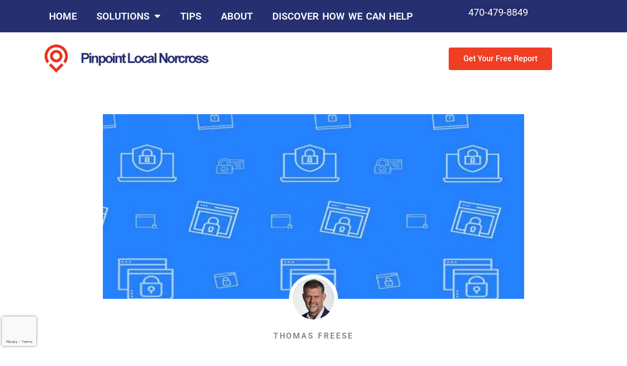

--- FILE ---
content_type: text/html; charset=utf-8
request_url: https://www.google.com/recaptcha/api2/anchor?ar=1&k=6LdHfqUUAAAAABKJVKaxEasg6orL_1q0uQBEZCnY&co=aHR0cHM6Ly9ub3Jjcm9zc2RpZ2l0YWxtYXJrZXRpbmcuY29tOjQ0Mw..&hl=en&v=PoyoqOPhxBO7pBk68S4YbpHZ&size=invisible&anchor-ms=20000&execute-ms=30000&cb=qlxl5a72r232
body_size: 48732
content:
<!DOCTYPE HTML><html dir="ltr" lang="en"><head><meta http-equiv="Content-Type" content="text/html; charset=UTF-8">
<meta http-equiv="X-UA-Compatible" content="IE=edge">
<title>reCAPTCHA</title>
<style type="text/css">
/* cyrillic-ext */
@font-face {
  font-family: 'Roboto';
  font-style: normal;
  font-weight: 400;
  font-stretch: 100%;
  src: url(//fonts.gstatic.com/s/roboto/v48/KFO7CnqEu92Fr1ME7kSn66aGLdTylUAMa3GUBHMdazTgWw.woff2) format('woff2');
  unicode-range: U+0460-052F, U+1C80-1C8A, U+20B4, U+2DE0-2DFF, U+A640-A69F, U+FE2E-FE2F;
}
/* cyrillic */
@font-face {
  font-family: 'Roboto';
  font-style: normal;
  font-weight: 400;
  font-stretch: 100%;
  src: url(//fonts.gstatic.com/s/roboto/v48/KFO7CnqEu92Fr1ME7kSn66aGLdTylUAMa3iUBHMdazTgWw.woff2) format('woff2');
  unicode-range: U+0301, U+0400-045F, U+0490-0491, U+04B0-04B1, U+2116;
}
/* greek-ext */
@font-face {
  font-family: 'Roboto';
  font-style: normal;
  font-weight: 400;
  font-stretch: 100%;
  src: url(//fonts.gstatic.com/s/roboto/v48/KFO7CnqEu92Fr1ME7kSn66aGLdTylUAMa3CUBHMdazTgWw.woff2) format('woff2');
  unicode-range: U+1F00-1FFF;
}
/* greek */
@font-face {
  font-family: 'Roboto';
  font-style: normal;
  font-weight: 400;
  font-stretch: 100%;
  src: url(//fonts.gstatic.com/s/roboto/v48/KFO7CnqEu92Fr1ME7kSn66aGLdTylUAMa3-UBHMdazTgWw.woff2) format('woff2');
  unicode-range: U+0370-0377, U+037A-037F, U+0384-038A, U+038C, U+038E-03A1, U+03A3-03FF;
}
/* math */
@font-face {
  font-family: 'Roboto';
  font-style: normal;
  font-weight: 400;
  font-stretch: 100%;
  src: url(//fonts.gstatic.com/s/roboto/v48/KFO7CnqEu92Fr1ME7kSn66aGLdTylUAMawCUBHMdazTgWw.woff2) format('woff2');
  unicode-range: U+0302-0303, U+0305, U+0307-0308, U+0310, U+0312, U+0315, U+031A, U+0326-0327, U+032C, U+032F-0330, U+0332-0333, U+0338, U+033A, U+0346, U+034D, U+0391-03A1, U+03A3-03A9, U+03B1-03C9, U+03D1, U+03D5-03D6, U+03F0-03F1, U+03F4-03F5, U+2016-2017, U+2034-2038, U+203C, U+2040, U+2043, U+2047, U+2050, U+2057, U+205F, U+2070-2071, U+2074-208E, U+2090-209C, U+20D0-20DC, U+20E1, U+20E5-20EF, U+2100-2112, U+2114-2115, U+2117-2121, U+2123-214F, U+2190, U+2192, U+2194-21AE, U+21B0-21E5, U+21F1-21F2, U+21F4-2211, U+2213-2214, U+2216-22FF, U+2308-230B, U+2310, U+2319, U+231C-2321, U+2336-237A, U+237C, U+2395, U+239B-23B7, U+23D0, U+23DC-23E1, U+2474-2475, U+25AF, U+25B3, U+25B7, U+25BD, U+25C1, U+25CA, U+25CC, U+25FB, U+266D-266F, U+27C0-27FF, U+2900-2AFF, U+2B0E-2B11, U+2B30-2B4C, U+2BFE, U+3030, U+FF5B, U+FF5D, U+1D400-1D7FF, U+1EE00-1EEFF;
}
/* symbols */
@font-face {
  font-family: 'Roboto';
  font-style: normal;
  font-weight: 400;
  font-stretch: 100%;
  src: url(//fonts.gstatic.com/s/roboto/v48/KFO7CnqEu92Fr1ME7kSn66aGLdTylUAMaxKUBHMdazTgWw.woff2) format('woff2');
  unicode-range: U+0001-000C, U+000E-001F, U+007F-009F, U+20DD-20E0, U+20E2-20E4, U+2150-218F, U+2190, U+2192, U+2194-2199, U+21AF, U+21E6-21F0, U+21F3, U+2218-2219, U+2299, U+22C4-22C6, U+2300-243F, U+2440-244A, U+2460-24FF, U+25A0-27BF, U+2800-28FF, U+2921-2922, U+2981, U+29BF, U+29EB, U+2B00-2BFF, U+4DC0-4DFF, U+FFF9-FFFB, U+10140-1018E, U+10190-1019C, U+101A0, U+101D0-101FD, U+102E0-102FB, U+10E60-10E7E, U+1D2C0-1D2D3, U+1D2E0-1D37F, U+1F000-1F0FF, U+1F100-1F1AD, U+1F1E6-1F1FF, U+1F30D-1F30F, U+1F315, U+1F31C, U+1F31E, U+1F320-1F32C, U+1F336, U+1F378, U+1F37D, U+1F382, U+1F393-1F39F, U+1F3A7-1F3A8, U+1F3AC-1F3AF, U+1F3C2, U+1F3C4-1F3C6, U+1F3CA-1F3CE, U+1F3D4-1F3E0, U+1F3ED, U+1F3F1-1F3F3, U+1F3F5-1F3F7, U+1F408, U+1F415, U+1F41F, U+1F426, U+1F43F, U+1F441-1F442, U+1F444, U+1F446-1F449, U+1F44C-1F44E, U+1F453, U+1F46A, U+1F47D, U+1F4A3, U+1F4B0, U+1F4B3, U+1F4B9, U+1F4BB, U+1F4BF, U+1F4C8-1F4CB, U+1F4D6, U+1F4DA, U+1F4DF, U+1F4E3-1F4E6, U+1F4EA-1F4ED, U+1F4F7, U+1F4F9-1F4FB, U+1F4FD-1F4FE, U+1F503, U+1F507-1F50B, U+1F50D, U+1F512-1F513, U+1F53E-1F54A, U+1F54F-1F5FA, U+1F610, U+1F650-1F67F, U+1F687, U+1F68D, U+1F691, U+1F694, U+1F698, U+1F6AD, U+1F6B2, U+1F6B9-1F6BA, U+1F6BC, U+1F6C6-1F6CF, U+1F6D3-1F6D7, U+1F6E0-1F6EA, U+1F6F0-1F6F3, U+1F6F7-1F6FC, U+1F700-1F7FF, U+1F800-1F80B, U+1F810-1F847, U+1F850-1F859, U+1F860-1F887, U+1F890-1F8AD, U+1F8B0-1F8BB, U+1F8C0-1F8C1, U+1F900-1F90B, U+1F93B, U+1F946, U+1F984, U+1F996, U+1F9E9, U+1FA00-1FA6F, U+1FA70-1FA7C, U+1FA80-1FA89, U+1FA8F-1FAC6, U+1FACE-1FADC, U+1FADF-1FAE9, U+1FAF0-1FAF8, U+1FB00-1FBFF;
}
/* vietnamese */
@font-face {
  font-family: 'Roboto';
  font-style: normal;
  font-weight: 400;
  font-stretch: 100%;
  src: url(//fonts.gstatic.com/s/roboto/v48/KFO7CnqEu92Fr1ME7kSn66aGLdTylUAMa3OUBHMdazTgWw.woff2) format('woff2');
  unicode-range: U+0102-0103, U+0110-0111, U+0128-0129, U+0168-0169, U+01A0-01A1, U+01AF-01B0, U+0300-0301, U+0303-0304, U+0308-0309, U+0323, U+0329, U+1EA0-1EF9, U+20AB;
}
/* latin-ext */
@font-face {
  font-family: 'Roboto';
  font-style: normal;
  font-weight: 400;
  font-stretch: 100%;
  src: url(//fonts.gstatic.com/s/roboto/v48/KFO7CnqEu92Fr1ME7kSn66aGLdTylUAMa3KUBHMdazTgWw.woff2) format('woff2');
  unicode-range: U+0100-02BA, U+02BD-02C5, U+02C7-02CC, U+02CE-02D7, U+02DD-02FF, U+0304, U+0308, U+0329, U+1D00-1DBF, U+1E00-1E9F, U+1EF2-1EFF, U+2020, U+20A0-20AB, U+20AD-20C0, U+2113, U+2C60-2C7F, U+A720-A7FF;
}
/* latin */
@font-face {
  font-family: 'Roboto';
  font-style: normal;
  font-weight: 400;
  font-stretch: 100%;
  src: url(//fonts.gstatic.com/s/roboto/v48/KFO7CnqEu92Fr1ME7kSn66aGLdTylUAMa3yUBHMdazQ.woff2) format('woff2');
  unicode-range: U+0000-00FF, U+0131, U+0152-0153, U+02BB-02BC, U+02C6, U+02DA, U+02DC, U+0304, U+0308, U+0329, U+2000-206F, U+20AC, U+2122, U+2191, U+2193, U+2212, U+2215, U+FEFF, U+FFFD;
}
/* cyrillic-ext */
@font-face {
  font-family: 'Roboto';
  font-style: normal;
  font-weight: 500;
  font-stretch: 100%;
  src: url(//fonts.gstatic.com/s/roboto/v48/KFO7CnqEu92Fr1ME7kSn66aGLdTylUAMa3GUBHMdazTgWw.woff2) format('woff2');
  unicode-range: U+0460-052F, U+1C80-1C8A, U+20B4, U+2DE0-2DFF, U+A640-A69F, U+FE2E-FE2F;
}
/* cyrillic */
@font-face {
  font-family: 'Roboto';
  font-style: normal;
  font-weight: 500;
  font-stretch: 100%;
  src: url(//fonts.gstatic.com/s/roboto/v48/KFO7CnqEu92Fr1ME7kSn66aGLdTylUAMa3iUBHMdazTgWw.woff2) format('woff2');
  unicode-range: U+0301, U+0400-045F, U+0490-0491, U+04B0-04B1, U+2116;
}
/* greek-ext */
@font-face {
  font-family: 'Roboto';
  font-style: normal;
  font-weight: 500;
  font-stretch: 100%;
  src: url(//fonts.gstatic.com/s/roboto/v48/KFO7CnqEu92Fr1ME7kSn66aGLdTylUAMa3CUBHMdazTgWw.woff2) format('woff2');
  unicode-range: U+1F00-1FFF;
}
/* greek */
@font-face {
  font-family: 'Roboto';
  font-style: normal;
  font-weight: 500;
  font-stretch: 100%;
  src: url(//fonts.gstatic.com/s/roboto/v48/KFO7CnqEu92Fr1ME7kSn66aGLdTylUAMa3-UBHMdazTgWw.woff2) format('woff2');
  unicode-range: U+0370-0377, U+037A-037F, U+0384-038A, U+038C, U+038E-03A1, U+03A3-03FF;
}
/* math */
@font-face {
  font-family: 'Roboto';
  font-style: normal;
  font-weight: 500;
  font-stretch: 100%;
  src: url(//fonts.gstatic.com/s/roboto/v48/KFO7CnqEu92Fr1ME7kSn66aGLdTylUAMawCUBHMdazTgWw.woff2) format('woff2');
  unicode-range: U+0302-0303, U+0305, U+0307-0308, U+0310, U+0312, U+0315, U+031A, U+0326-0327, U+032C, U+032F-0330, U+0332-0333, U+0338, U+033A, U+0346, U+034D, U+0391-03A1, U+03A3-03A9, U+03B1-03C9, U+03D1, U+03D5-03D6, U+03F0-03F1, U+03F4-03F5, U+2016-2017, U+2034-2038, U+203C, U+2040, U+2043, U+2047, U+2050, U+2057, U+205F, U+2070-2071, U+2074-208E, U+2090-209C, U+20D0-20DC, U+20E1, U+20E5-20EF, U+2100-2112, U+2114-2115, U+2117-2121, U+2123-214F, U+2190, U+2192, U+2194-21AE, U+21B0-21E5, U+21F1-21F2, U+21F4-2211, U+2213-2214, U+2216-22FF, U+2308-230B, U+2310, U+2319, U+231C-2321, U+2336-237A, U+237C, U+2395, U+239B-23B7, U+23D0, U+23DC-23E1, U+2474-2475, U+25AF, U+25B3, U+25B7, U+25BD, U+25C1, U+25CA, U+25CC, U+25FB, U+266D-266F, U+27C0-27FF, U+2900-2AFF, U+2B0E-2B11, U+2B30-2B4C, U+2BFE, U+3030, U+FF5B, U+FF5D, U+1D400-1D7FF, U+1EE00-1EEFF;
}
/* symbols */
@font-face {
  font-family: 'Roboto';
  font-style: normal;
  font-weight: 500;
  font-stretch: 100%;
  src: url(//fonts.gstatic.com/s/roboto/v48/KFO7CnqEu92Fr1ME7kSn66aGLdTylUAMaxKUBHMdazTgWw.woff2) format('woff2');
  unicode-range: U+0001-000C, U+000E-001F, U+007F-009F, U+20DD-20E0, U+20E2-20E4, U+2150-218F, U+2190, U+2192, U+2194-2199, U+21AF, U+21E6-21F0, U+21F3, U+2218-2219, U+2299, U+22C4-22C6, U+2300-243F, U+2440-244A, U+2460-24FF, U+25A0-27BF, U+2800-28FF, U+2921-2922, U+2981, U+29BF, U+29EB, U+2B00-2BFF, U+4DC0-4DFF, U+FFF9-FFFB, U+10140-1018E, U+10190-1019C, U+101A0, U+101D0-101FD, U+102E0-102FB, U+10E60-10E7E, U+1D2C0-1D2D3, U+1D2E0-1D37F, U+1F000-1F0FF, U+1F100-1F1AD, U+1F1E6-1F1FF, U+1F30D-1F30F, U+1F315, U+1F31C, U+1F31E, U+1F320-1F32C, U+1F336, U+1F378, U+1F37D, U+1F382, U+1F393-1F39F, U+1F3A7-1F3A8, U+1F3AC-1F3AF, U+1F3C2, U+1F3C4-1F3C6, U+1F3CA-1F3CE, U+1F3D4-1F3E0, U+1F3ED, U+1F3F1-1F3F3, U+1F3F5-1F3F7, U+1F408, U+1F415, U+1F41F, U+1F426, U+1F43F, U+1F441-1F442, U+1F444, U+1F446-1F449, U+1F44C-1F44E, U+1F453, U+1F46A, U+1F47D, U+1F4A3, U+1F4B0, U+1F4B3, U+1F4B9, U+1F4BB, U+1F4BF, U+1F4C8-1F4CB, U+1F4D6, U+1F4DA, U+1F4DF, U+1F4E3-1F4E6, U+1F4EA-1F4ED, U+1F4F7, U+1F4F9-1F4FB, U+1F4FD-1F4FE, U+1F503, U+1F507-1F50B, U+1F50D, U+1F512-1F513, U+1F53E-1F54A, U+1F54F-1F5FA, U+1F610, U+1F650-1F67F, U+1F687, U+1F68D, U+1F691, U+1F694, U+1F698, U+1F6AD, U+1F6B2, U+1F6B9-1F6BA, U+1F6BC, U+1F6C6-1F6CF, U+1F6D3-1F6D7, U+1F6E0-1F6EA, U+1F6F0-1F6F3, U+1F6F7-1F6FC, U+1F700-1F7FF, U+1F800-1F80B, U+1F810-1F847, U+1F850-1F859, U+1F860-1F887, U+1F890-1F8AD, U+1F8B0-1F8BB, U+1F8C0-1F8C1, U+1F900-1F90B, U+1F93B, U+1F946, U+1F984, U+1F996, U+1F9E9, U+1FA00-1FA6F, U+1FA70-1FA7C, U+1FA80-1FA89, U+1FA8F-1FAC6, U+1FACE-1FADC, U+1FADF-1FAE9, U+1FAF0-1FAF8, U+1FB00-1FBFF;
}
/* vietnamese */
@font-face {
  font-family: 'Roboto';
  font-style: normal;
  font-weight: 500;
  font-stretch: 100%;
  src: url(//fonts.gstatic.com/s/roboto/v48/KFO7CnqEu92Fr1ME7kSn66aGLdTylUAMa3OUBHMdazTgWw.woff2) format('woff2');
  unicode-range: U+0102-0103, U+0110-0111, U+0128-0129, U+0168-0169, U+01A0-01A1, U+01AF-01B0, U+0300-0301, U+0303-0304, U+0308-0309, U+0323, U+0329, U+1EA0-1EF9, U+20AB;
}
/* latin-ext */
@font-face {
  font-family: 'Roboto';
  font-style: normal;
  font-weight: 500;
  font-stretch: 100%;
  src: url(//fonts.gstatic.com/s/roboto/v48/KFO7CnqEu92Fr1ME7kSn66aGLdTylUAMa3KUBHMdazTgWw.woff2) format('woff2');
  unicode-range: U+0100-02BA, U+02BD-02C5, U+02C7-02CC, U+02CE-02D7, U+02DD-02FF, U+0304, U+0308, U+0329, U+1D00-1DBF, U+1E00-1E9F, U+1EF2-1EFF, U+2020, U+20A0-20AB, U+20AD-20C0, U+2113, U+2C60-2C7F, U+A720-A7FF;
}
/* latin */
@font-face {
  font-family: 'Roboto';
  font-style: normal;
  font-weight: 500;
  font-stretch: 100%;
  src: url(//fonts.gstatic.com/s/roboto/v48/KFO7CnqEu92Fr1ME7kSn66aGLdTylUAMa3yUBHMdazQ.woff2) format('woff2');
  unicode-range: U+0000-00FF, U+0131, U+0152-0153, U+02BB-02BC, U+02C6, U+02DA, U+02DC, U+0304, U+0308, U+0329, U+2000-206F, U+20AC, U+2122, U+2191, U+2193, U+2212, U+2215, U+FEFF, U+FFFD;
}
/* cyrillic-ext */
@font-face {
  font-family: 'Roboto';
  font-style: normal;
  font-weight: 900;
  font-stretch: 100%;
  src: url(//fonts.gstatic.com/s/roboto/v48/KFO7CnqEu92Fr1ME7kSn66aGLdTylUAMa3GUBHMdazTgWw.woff2) format('woff2');
  unicode-range: U+0460-052F, U+1C80-1C8A, U+20B4, U+2DE0-2DFF, U+A640-A69F, U+FE2E-FE2F;
}
/* cyrillic */
@font-face {
  font-family: 'Roboto';
  font-style: normal;
  font-weight: 900;
  font-stretch: 100%;
  src: url(//fonts.gstatic.com/s/roboto/v48/KFO7CnqEu92Fr1ME7kSn66aGLdTylUAMa3iUBHMdazTgWw.woff2) format('woff2');
  unicode-range: U+0301, U+0400-045F, U+0490-0491, U+04B0-04B1, U+2116;
}
/* greek-ext */
@font-face {
  font-family: 'Roboto';
  font-style: normal;
  font-weight: 900;
  font-stretch: 100%;
  src: url(//fonts.gstatic.com/s/roboto/v48/KFO7CnqEu92Fr1ME7kSn66aGLdTylUAMa3CUBHMdazTgWw.woff2) format('woff2');
  unicode-range: U+1F00-1FFF;
}
/* greek */
@font-face {
  font-family: 'Roboto';
  font-style: normal;
  font-weight: 900;
  font-stretch: 100%;
  src: url(//fonts.gstatic.com/s/roboto/v48/KFO7CnqEu92Fr1ME7kSn66aGLdTylUAMa3-UBHMdazTgWw.woff2) format('woff2');
  unicode-range: U+0370-0377, U+037A-037F, U+0384-038A, U+038C, U+038E-03A1, U+03A3-03FF;
}
/* math */
@font-face {
  font-family: 'Roboto';
  font-style: normal;
  font-weight: 900;
  font-stretch: 100%;
  src: url(//fonts.gstatic.com/s/roboto/v48/KFO7CnqEu92Fr1ME7kSn66aGLdTylUAMawCUBHMdazTgWw.woff2) format('woff2');
  unicode-range: U+0302-0303, U+0305, U+0307-0308, U+0310, U+0312, U+0315, U+031A, U+0326-0327, U+032C, U+032F-0330, U+0332-0333, U+0338, U+033A, U+0346, U+034D, U+0391-03A1, U+03A3-03A9, U+03B1-03C9, U+03D1, U+03D5-03D6, U+03F0-03F1, U+03F4-03F5, U+2016-2017, U+2034-2038, U+203C, U+2040, U+2043, U+2047, U+2050, U+2057, U+205F, U+2070-2071, U+2074-208E, U+2090-209C, U+20D0-20DC, U+20E1, U+20E5-20EF, U+2100-2112, U+2114-2115, U+2117-2121, U+2123-214F, U+2190, U+2192, U+2194-21AE, U+21B0-21E5, U+21F1-21F2, U+21F4-2211, U+2213-2214, U+2216-22FF, U+2308-230B, U+2310, U+2319, U+231C-2321, U+2336-237A, U+237C, U+2395, U+239B-23B7, U+23D0, U+23DC-23E1, U+2474-2475, U+25AF, U+25B3, U+25B7, U+25BD, U+25C1, U+25CA, U+25CC, U+25FB, U+266D-266F, U+27C0-27FF, U+2900-2AFF, U+2B0E-2B11, U+2B30-2B4C, U+2BFE, U+3030, U+FF5B, U+FF5D, U+1D400-1D7FF, U+1EE00-1EEFF;
}
/* symbols */
@font-face {
  font-family: 'Roboto';
  font-style: normal;
  font-weight: 900;
  font-stretch: 100%;
  src: url(//fonts.gstatic.com/s/roboto/v48/KFO7CnqEu92Fr1ME7kSn66aGLdTylUAMaxKUBHMdazTgWw.woff2) format('woff2');
  unicode-range: U+0001-000C, U+000E-001F, U+007F-009F, U+20DD-20E0, U+20E2-20E4, U+2150-218F, U+2190, U+2192, U+2194-2199, U+21AF, U+21E6-21F0, U+21F3, U+2218-2219, U+2299, U+22C4-22C6, U+2300-243F, U+2440-244A, U+2460-24FF, U+25A0-27BF, U+2800-28FF, U+2921-2922, U+2981, U+29BF, U+29EB, U+2B00-2BFF, U+4DC0-4DFF, U+FFF9-FFFB, U+10140-1018E, U+10190-1019C, U+101A0, U+101D0-101FD, U+102E0-102FB, U+10E60-10E7E, U+1D2C0-1D2D3, U+1D2E0-1D37F, U+1F000-1F0FF, U+1F100-1F1AD, U+1F1E6-1F1FF, U+1F30D-1F30F, U+1F315, U+1F31C, U+1F31E, U+1F320-1F32C, U+1F336, U+1F378, U+1F37D, U+1F382, U+1F393-1F39F, U+1F3A7-1F3A8, U+1F3AC-1F3AF, U+1F3C2, U+1F3C4-1F3C6, U+1F3CA-1F3CE, U+1F3D4-1F3E0, U+1F3ED, U+1F3F1-1F3F3, U+1F3F5-1F3F7, U+1F408, U+1F415, U+1F41F, U+1F426, U+1F43F, U+1F441-1F442, U+1F444, U+1F446-1F449, U+1F44C-1F44E, U+1F453, U+1F46A, U+1F47D, U+1F4A3, U+1F4B0, U+1F4B3, U+1F4B9, U+1F4BB, U+1F4BF, U+1F4C8-1F4CB, U+1F4D6, U+1F4DA, U+1F4DF, U+1F4E3-1F4E6, U+1F4EA-1F4ED, U+1F4F7, U+1F4F9-1F4FB, U+1F4FD-1F4FE, U+1F503, U+1F507-1F50B, U+1F50D, U+1F512-1F513, U+1F53E-1F54A, U+1F54F-1F5FA, U+1F610, U+1F650-1F67F, U+1F687, U+1F68D, U+1F691, U+1F694, U+1F698, U+1F6AD, U+1F6B2, U+1F6B9-1F6BA, U+1F6BC, U+1F6C6-1F6CF, U+1F6D3-1F6D7, U+1F6E0-1F6EA, U+1F6F0-1F6F3, U+1F6F7-1F6FC, U+1F700-1F7FF, U+1F800-1F80B, U+1F810-1F847, U+1F850-1F859, U+1F860-1F887, U+1F890-1F8AD, U+1F8B0-1F8BB, U+1F8C0-1F8C1, U+1F900-1F90B, U+1F93B, U+1F946, U+1F984, U+1F996, U+1F9E9, U+1FA00-1FA6F, U+1FA70-1FA7C, U+1FA80-1FA89, U+1FA8F-1FAC6, U+1FACE-1FADC, U+1FADF-1FAE9, U+1FAF0-1FAF8, U+1FB00-1FBFF;
}
/* vietnamese */
@font-face {
  font-family: 'Roboto';
  font-style: normal;
  font-weight: 900;
  font-stretch: 100%;
  src: url(//fonts.gstatic.com/s/roboto/v48/KFO7CnqEu92Fr1ME7kSn66aGLdTylUAMa3OUBHMdazTgWw.woff2) format('woff2');
  unicode-range: U+0102-0103, U+0110-0111, U+0128-0129, U+0168-0169, U+01A0-01A1, U+01AF-01B0, U+0300-0301, U+0303-0304, U+0308-0309, U+0323, U+0329, U+1EA0-1EF9, U+20AB;
}
/* latin-ext */
@font-face {
  font-family: 'Roboto';
  font-style: normal;
  font-weight: 900;
  font-stretch: 100%;
  src: url(//fonts.gstatic.com/s/roboto/v48/KFO7CnqEu92Fr1ME7kSn66aGLdTylUAMa3KUBHMdazTgWw.woff2) format('woff2');
  unicode-range: U+0100-02BA, U+02BD-02C5, U+02C7-02CC, U+02CE-02D7, U+02DD-02FF, U+0304, U+0308, U+0329, U+1D00-1DBF, U+1E00-1E9F, U+1EF2-1EFF, U+2020, U+20A0-20AB, U+20AD-20C0, U+2113, U+2C60-2C7F, U+A720-A7FF;
}
/* latin */
@font-face {
  font-family: 'Roboto';
  font-style: normal;
  font-weight: 900;
  font-stretch: 100%;
  src: url(//fonts.gstatic.com/s/roboto/v48/KFO7CnqEu92Fr1ME7kSn66aGLdTylUAMa3yUBHMdazQ.woff2) format('woff2');
  unicode-range: U+0000-00FF, U+0131, U+0152-0153, U+02BB-02BC, U+02C6, U+02DA, U+02DC, U+0304, U+0308, U+0329, U+2000-206F, U+20AC, U+2122, U+2191, U+2193, U+2212, U+2215, U+FEFF, U+FFFD;
}

</style>
<link rel="stylesheet" type="text/css" href="https://www.gstatic.com/recaptcha/releases/PoyoqOPhxBO7pBk68S4YbpHZ/styles__ltr.css">
<script nonce="SQhVmLyFvGC8jbxQE-Cy1w" type="text/javascript">window['__recaptcha_api'] = 'https://www.google.com/recaptcha/api2/';</script>
<script type="text/javascript" src="https://www.gstatic.com/recaptcha/releases/PoyoqOPhxBO7pBk68S4YbpHZ/recaptcha__en.js" nonce="SQhVmLyFvGC8jbxQE-Cy1w">
      
    </script></head>
<body><div id="rc-anchor-alert" class="rc-anchor-alert"></div>
<input type="hidden" id="recaptcha-token" value="[base64]">
<script type="text/javascript" nonce="SQhVmLyFvGC8jbxQE-Cy1w">
      recaptcha.anchor.Main.init("[\x22ainput\x22,[\x22bgdata\x22,\x22\x22,\[base64]/[base64]/[base64]/KE4oMTI0LHYsdi5HKSxMWihsLHYpKTpOKDEyNCx2LGwpLFYpLHYpLFQpKSxGKDE3MSx2KX0scjc9ZnVuY3Rpb24obCl7cmV0dXJuIGx9LEM9ZnVuY3Rpb24obCxWLHYpe04odixsLFYpLFZbYWtdPTI3OTZ9LG49ZnVuY3Rpb24obCxWKXtWLlg9KChWLlg/[base64]/[base64]/[base64]/[base64]/[base64]/[base64]/[base64]/[base64]/[base64]/[base64]/[base64]\\u003d\x22,\[base64]\\u003d\x22,\[base64]/DtR3DvsOowqPDtVZ+d8O8wpEzBcKcwpDCvkldCF/DgUggw7fDk8Ktw4wPZBjCigFww7nCo30hNl7DtlpDU8Oiwpt1EcOWXiptw5vCiMKCw6PDjcOcw4PDvXzDpsOPwqjCnGjDkcOhw6PCpMKRw7FWLAPDmMKAw7LDocOZLDcQGWDDmcO5w4oUQsOqYcOww45xZ8Ktw5VIwobCq8O0w7vDn8KSwprCg2PDgy/[base64]/DikHCnMKewqrClhQUwqlHCcKSE8KeCMKWOcOXQzvDjMOtwpY0JyrDswlow4nCkCRYw41baElew64jw75Ww67CkMK6SMK0WDoJw6o1NMKkwp7ClsORa3jCumk6w6Yzw7rDlcOfEE/DtcO8flXDvsK2wrLClMOJw6DCvcK8QsOUJn/DgcKNAcKMwrQmSCfDrcOwwpsZeMKpwonDphgXSsOYesKgwrHCocKVDy/CkMKOAsKqw57DgBTCkCbDm8OOHSMywrvDuMObXD0bw7BBwrEpNcO+wrJGC8KPwoPDowzCvRAzIcKEw7/CowFjw7/CrhpPw5NFw5YYw7YtJHbDjxXCvVTDhcOHQcOnD8Kyw7LCr8KxwrEXwpnDscK2GMOXw5hRw5FSUTsmMgQ0wpDCucKcDDzDr8KYWcKmM8KcC1LCk8OxwpLDjUQsewHDpMKKUcOYwp04TAvDu1pvwpPDgyjConPDmMOKQcO0TELDlQ3CqQ3DhcOxw4jCscOHwovDgDk5wr/[base64]/DvcOxcWt3w4Yvwo1uw50pw4M+BcK6wrbCmiRAFsK0GsOLw4HDscK/JwPCgEHCmcOKO8K7ZlbCnMOLwo7DusOSQ2bDu34UwqQ/w7HCskVcwphqHCrDvcK6L8OrwqzCiDwAwogHGRHCoBDCljUYMsOaJTbDgznCk2LDv8KNdcKKVUDDu8OkCRQ4ZMKpfhLCqcKYQsOPRcObwoFaQhLDjMKsLsO1T8OHwqzDncOVwrPDnFbCswc2PcOrTE3Dm8KbwocWwpDCn8K1wo/CgiRRw6wlwqLChWrDo31QMRFuL8OVw67CjsO1LMKOZMKvEMKUcwx1QTZCLcKWwo1KbCjDscKQwrbDvEElw6nClWF+HMKUcRrDv8Kmw6PDlcOOcSVHP8KAaUvCsBduw4/DgsK7NMOmw6TDmTPCjDrDmUXDuSzCjMOYw5zDlcKuw7Idwr3DkGnCmcKhLjhaw5U7wqXCo8OHwqLCgcO5wqVCw4bDjcO4H3HDoFfCo2VOJ8OtcMOxM1lTLibDm28JwqdjwqDDrRYSwoUaw71fKT7DmsKUwoPDvMOgacOpLsOFRkTCqmbCrn/[base64]/DtsO0wovDn8OMwoTDscKmNinDoDBjwoElZcK+NMOGVwfDhAQsYhAkwrjClVUqYxttXMO3HsKlw6IbwpRwQsO2JT7Dt0LCt8KWZRXCgRZnH8OYwr3CsUbCpsO8w5pcA0HCpcOvworDlX8pw6fDkW/Dn8O+wo7CtSfDggnCgsKHw5NoHsOMH8KUw7tgRA7CmEc0N8KswrQrwpfDinrDkVjCu8OfwpvDtUXCqMKmw5rDssKsUHRjEsKfwpjCm8OKRG7DtFzClcKxcVDCm8KxcMOkwpHDk1HDuMOcw5XClw1Ww5UHw5bCrsOowp/CukNtUgzDkGDDncKgDMKaHiBnAiYfXsKQwqV3wpXCqVsPw6FowrZmGnFWw5YEMAPCsULDlTJywp9tw5LCnsK8Q8KFBSwKwpjCmMOuJS5Rwooqw4ZYVzTDlcObw7MpbcOSwq/DtRdYH8OEwrTDlmtdwo59I8O5ck3CrknCm8Ohw7hTw53CvcKMwp3Ck8KEYn7Cn8KYwp4HFsOsw6nDoVACwrE2LzAMwpx6w7fDqsOIRgQQw7NGw63DrcKUP8KAw7pBw6EJK8Kuwo4GwrHDnRlxBhZHwowRw6HDlMKBw7zCizx+woNnw6TDjW/DmMOrwrcyb8OrPBbChksJWkzDjMO9CMKUw6JQd1PCjS00WMOpw6HCisK9w5nCksOdwr3CpMO7AALCnMKmV8KEwoTCojRkXsO/w6rCk8KBwqXClHjCpcOAOhN9UMOtFMKifQBiUsOzDDnCocKdAjIlw60gRmtzw5zDm8OUw4fCscOgBSgcwqQPwrJgw7jDlXdyw4IcwofDucOmesKTwo/Dln7Cn8O2YxUjJ8KCwo7Cg1IgSxnDm0fDiy1vwpfDusKdORnCpzJtKcOSwpPCr23Dp8OBw4RIwodadV8UDyMNw5jCg8OUwrRdGD/DhEDCiMKzw5zDlQzCq8KrCTDCksKxK8KGFsKxwqLCnyLCh8K7w7nCsj7DvcOZw6zDnMO5w55ew70rT8ObcQHCp8K2wrXCiW3CnsOGwr/DvCdCB8Ohw6rDiA7CqGHCk8KXDkrDvCvCk8OSYHzCmFwpYsKYwpbDnQ0/aC/DtcKPwqMNT2YqwrzDuTLDoGlVBHpSw6/ColofTHEeNzTDuQcDw5HDolLClz3DnMK8wrXCmnQnw7NBbcO2w5fDrsKWwo/DlmsKw7RUw6/DqMK0J0I9wo/[base64]/Cs1wiwoTDlsKCw4daVsKowo10w5HDtnDCqMK9wozCiGYew7BlwonCgBbDssKMwpVmPMOawpjDpcKnWwvCjDlnwojCuz57X8KdwowAShzDucKpVnzDqMOOV8KKEcOLHcKyFC7CocO6wqLCvMK1w4HChQZow4Zdw7tCwrEVY8KuwphtCj/Ck8O9RjPCowAxBF9ibhLCocKOwoDCu8KnwpDCrkzDiB5OPj/[base64]/w4XCt8KSJ8KgwpnDg8KswobCscKrwqXDhcO2wq7Cgw7Dgl3CvsK9woBfXMOLwoUNHnnDiSAvEz/[base64]/ChEXCmVnDvcOsOh8qwoHCgsOzeX7DnHIYwo/ClsKqw4jDpk0bw6Y7H17CgMOpwoNWw7tzwpgiwrPCgjLDq8OTUw7DpVwWNxvDj8ONw5fCiMOGaFBmw6fDp8Oqw7lGw68Yw6h3GSHDsm3Dk8KNwqbDpMK1w5oPw6zCsWvCoBRFw7PClsKlUV5+w7Auw6jCj0pQcsOmfcOIT8OBbMO/wqfDqFzDjcOvw6DDkXMcO8KDB8OmX0PDpAd9S8KbVMKbwpnDpGZCeiDDkcKUwrHDgcK+wqMxJgDDnCrCgUUiGlh+wo5VGMOvwrfDnMK3wp/[base64]/CtmLCjBI9w69hw6HCrCPDn1HDsV/DmkJkRMOLCcKFPcOAbWbDqcOVwo9Zw4TDucOEwpLDrMK0wpXDn8K2wqrCpMOZw74/[base64]/RizDksKZw73Ck8OXw7DClcK1woNuwoo3wpxpYWN3w7ErwoRTwp/DuC/CpUxMI3ZUwprDihAtw6nDvMKhw6TDug1iBMK5w4kuw67Co8OpVMOREAvDlRjCiW/CqBEBw4RrwpDDnxZkQcOFWcKrKcKbw4lzE2VHFzvDkMOvB04ZwoLCuHzClQLCqcO8asOBw5YnwqhpwoUrw57CoD/CpF56YSkDQ2XCsz3DkjPDvzFJNcOvwqgow7/Dr13ClMKPworDrcKsexTCosKew6AbwqTCkMK4wqIKdMKMb8O2wrrCtMOjwpp7w6U6KcKywr/CosKMB8Ofw5tqCcKYwr9tXwDDgxnDhcOlaMO/RMOqwpLDrQAfYcOBUMK3woVNw5BIw69uwoBHMsKXIXXCnHlJw7o2JGhEFE/CoMKcwrgwNsOjwrvCvsKKw7pAWTxTEMOJw4R9w7R9DwUsQW3ChcKoHmjCrsOKw54BLhTCkcKtwqfComnCjB/DgcK5bFHDgDsFOnDDpMKmwr/Cp8KvP8OVMEJ0w6R4w6HCjMONw67DvykXRn9gGCJKw5lPwrUxw44BbMKLwpVFwr8CwpjChMO/LcKaJDlbHg3DvsOowpQ3JMOTw78LasK+w6BWD8ObVcOUS8KzXcOgwobDm33DosK1XzpAOsOCwp8hwqnClhdyXsKLwro0IhPCnHg4PwccZjDDl8Kkw6nChWXCmsK5w5wCw5gGwoF1CMOZw69/w6Ydw4XCjXZyCcO2w600w7F/wobDt3lvPyPDr8KvCmk9wo/CtsO4wrjDiXrDjcKYbWsmNFUKwogfwoHDqS/CjixkwqJqCmvCvcODNMK1U8KYw6PDsMOMwqXDgTDDll1Kw7HDjMK5w7hAScKUaxXCscOYDG3Dtx0NwqhcwoF1NB3Ckyp3w7zCkMOpw70fw7J5wr3CiXQydMKcwrN/[base64]/DusOcEcOww67CjTkEw7EKw6Byw5jCplrDk8ORNsKqeMK9LsOFFcOABMOhw5zComzDicKyw4zCp2vCkUjCoBLCiwvDoMOFwppyFcK9YcK2CMK6w6FEw4towp0vw6Znw58Owp5oDXxGP8K/wqMOwoPDtCQYJwMyw4XCjUQcw4s6w6MewqPCjsOFw7XCiAxmw4oTPMKWOcKlVsKGcMO/FF/Cl1FPei16wpzCiMORR8OZN1LDocKQYsOrw4R/w4LClirDnMOrwpnCpUzCmcKUwrrDi2PDl2rCqsOdw5/Dg8KGHcOZEsObw4FzOsKiwoAKw7PCtMKNV8OTwp/CllN0wpLDkhQMw6QvwqXCiTYQwo/[base64]/DmMKSw4/CsMOPw4V/[base64]/Ci8Kvw43CumXDlwTCn8Kid8OJcl0pw5HCisK5w5NzSF1uwq7DvUjCq8O5dsKuwqRLZx3DuyPDpnIQw50QJBQ8w6IMw7zDlcKjMVLDrETCrcOJSRnCogXCvsO4w7dlw5LDgMOiEz/DsGkmbQHDkcOJwpHDmcO4wqVXfcOiaMKzwoB5Dis5WsOIwoR/w7VREkkLBSgOYsO4w5AAJw4JCyjCpcOlO8OPwoXDkh/DgcK/Qx/CtTvCpklyK8OBw6IPw7TChsOJwqB1w7MOw4cxEW0CLWMXD1fCssKdVcKRXTYVD8O+wqUeQMOvwqJhaMKJIh9xwokMKcOEwpTCqMOfeA1fwr4/w7fDkjfDtsOzw4RsBmPDpMK9w5rDtiZmf8OOwovDqk/ClsKzw4cYwpdxAn3CjsKAw7nCs1DCm8KnVcO/[base64]/CvMKyw7x2chvCrh9uwqJjwrkdKMOGwqTDvTUqWcKaw5IVwpvDuwXCvcOiG8K6G8OcI1DDpBzCusKJw5/CnAlwcMOVw4fCkcOnHG7DlMOuwpAcwp7Dg8OBDcOAw4TCk8KwwqfCjMOvw5/CucOvXMOTw5nDjUVKBR7ClMKXw4/DtsOXNTQVMsKhX2BZw6Iow6DDkcKLwrbDqU/DvxAgw5l1JsKHJMO1R8KGwoMmw4rDpGEzw6xRw67Co8K3w4kZw45mwonDlsKjSBQBwqhLEMKZSsOXVMOwQgzDtS4EWMORwpHCiMO/[base64]/CtMOMEMO3w4rDj8O1ScKpwq/CpAsCe8K5wosKwqpBSFrDv0fCo8K0wqzCtcKqwr3DnVJNw4bDpnpow6gkVGZodsKiasKLNMOJwo7CjsK3wqPCpcOUD11tw5saLMOVwqXDoCpiOMOZQMOjdsOQwq/CosONw5vDi2UyacKyOsKlXzk6wofCuMO0BcKWZsKtTTQYwqrCmnExACptwqrCvzTDlsKxworDuSnCtsOQBWDCpcKEPMOswqnCqnQ7RMKFA8OyZcKzPsK7w7/CgH3Ck8KiX0MhwpRsKcOOOCMjXMOucMOFw4HDtMK+w4TCuMOlFcK0RBEbw4DCp8KQw45OwrHDkU/CsMOOwrXCrknClxjDtnAFw73CrW1Lw5jCozzCgXB/wqnDvjTDmsKNawLChcKmwokuRsKzBD0+MsKDwrN4wojCm8Ouw53CqSFcQsKlw4vCmMKywph9w6cnBcKNLlDDoWrCj8KrwonCuMOnwpMAwrvCvWnCuhvDlcK7w4ZZGXROLQbDlS/[base64]/C0RncVR/PWFuw67Cuz9bw6fDiknCtMO0w4UWw7zCjVwpID/DikkRPW3DqG8twosfWijCgcKKwp3CjR5uw6xdw5LDkcKuwrnCiU7DscORwp4uw6HCrsO/aMOCIUwNwp0UJcKtJsKOTD0daMKywpbDsknDj1VOw4NjBsKtw5bDq8OZw494QMOYw7fCgm3CkG4SUmsbw4N+D2LDsMK4w79UOSVGcEIQwpVRw74zDMKoBDNwwpQDw49qdgHDucOMwrdvw7/DvmloYsOgeltLFcO8w4nDjsONIcK7IcO1RsKqw5FETlQLwqYWJ3/CjUTCpsKzw5Ngwr9vwod5fWrCicKzVCkzwozDqcKPwoYvw4vCjsOmw44DXTY9wpwyw4HCq8KhWsOAwq1tQcK/w6APAcO/w59WGm7CnF/CuQjDhcK3CsOxwqPDlzZYwpQfw4scw4xgw5F0wod9wpEhw6/CrQ7CiSvCkhnCgFxAwrR8QsKAwo9rNTNIHi0hwpdtwrc9w7HCmk5cQsOiccOwd8KGw7vCn1R6F8Ouwo/DosKmwo7Cs8KQw4jCvVFewph7PirClsKZw4JHDcK8cVZywqQBVsOiwp3CqnYXw6HCgUzDm8Kew5VGCS7DmsK4w7ohWA/[base64]/CosOBQMKqwpjCpcOOPWUjQ8OEw4BbbyE8woNDLknCgMO5GcK5wp0yV8Kdw7hvw7nDn8KQwqXDq8Ozwr/[base64]/[base64]/Cu1hgDMKGbh1dwrXCuMKDw5jDoUorwrUBwqrDkFHChz3CjcOowpnCnyVjS8KzwojCkg/[base64]/[base64]/CnFvDhMOswo3DjkXDjHtfwq3DpcKLfsOIOD3Du8Kjw4R/wrPCq0AMT8KoOcKbwpY6w555wrk9K8OkVjUzwo/[base64]/Do00tw5XCizbDpT3CgAV7w6stw6rDusOkwrPDrsO2UsKLw5LDpsOKwo3DiWd+aDfCtcKsS8ORwolze3Y7w55MDWjDlsOHw6rDkMOZNlTDgAnDknPCuMOtwq4efhnDnMOKw5FSw53Dl3M5H8Khw7M6cBrDolBrwp3CmsODEMKiRcOGw4Yya8OAw4/DqcO2w55ldMKdw6zDrAd6YMKbwrrCvHzCscKicCRhV8OfMsK+w7dpIsKiwoELcXgmwrELwqgrw53CpRnDt8KVGEc9w48/w7kFwqA5w41GJMKIYMKgV8O9woM4w5gfwo3DuG1awpNzw5HCkALCnzQnWhRsw6tZPsKFwpLCkcOIwrfCvcKRw4U6wqJsw6hWw6EZw5TDinjCk8KXbMKWXXclW8KXwpIlb8O5KiJ2UcOCcyvCmBQWwosNTsOnDF3CuQ/CisKAHcOtw4PDp2LCsAHDhhs9EsOWw4jDh2VWXlHCuMKHK8KDw4s/[base64]/Do8OqPcKGAcOww61THXQDw7/Cml7Du8OkQ0jCjwrCtG5vwprDqilqL8KFwpfCiGzCoxQ5w6AfwrXCulXCkjTDsHXDs8K4M8O1w7ZvfsKkH1fDpsOywp7Dt2oiOMOJwp7DqX/DjUBiCsKxVFjDuMOGWizCpRzDvMKeIMK5wqFvH37CswTDoGlNw4rClgbDs8OgwrZTMxpNGRtoCV0UdsO4wo57eUPDocOww7jCk8Olw5fDkGDDgsKBw5bDrMOCw7UDYHnDoHoIw5fDs8ONIcOjw5zDgjPCmUtFw5MSwrpXbcO/wrrCrMOdT3FBBjrDjxRewrDDsMKIw6thLV/DpFMaw7BYacOYwpDCsUEfw5VwdMOrw4kZw4cydR8Sw5UbIkQJJy/Dl8OOwoUuwojDjHxiW8O5ScKqwpFzLCbDhyZbw7IHMcOJwpYKOHvDvsKCwroaTS0Qwo/Cgw1oBn8Hwptue8KPbsO/ZVFgQMOEByzDmXLCr2cbHA15RsOww6XCphY2w44eKHEcwpsganrCoijCtcKTcU9mNcKSIcOCw54kwobCgMK/cW1nw4bCindwwoMgC8Oadk8baQoXAcKvw4HDk8KjwoXCicOXw6RawpsDczrDo8K7QRrCiyxrwqd6f8Ktw6jCk8OVw5DDssKvw6xowrRcwqvDpMKrdMK5woDDrA84Un3DmsOww4lyw5QYw4ofwr/DqzgSRjpdK2p2acK4JMO9U8KqwqXCsMKWacOBw557wot3w6gANwXCkTcQTCDClRPCqsKLwqLCm3FPQ8O3w77CjMOMRcOrw47CkkF+w7XCqUUvw7lKe8KKMELCkVtJZ8O4I8K3C8Kzw7Buw5sLb8OHwr/CscORFVPDh8KSwofCocK5w7tqw7AMf2g4wpPDjl0BN8KbWsKnZsOrw6snQD/Dk2o+ByN/[base64]/Do3XDnMO1w5fCrVUVw6Y+wr/DgcKaEEYjMsODJsKRUcOewqB5w7ZwGCnDhHx+UMKzwpo2wp7DqSPCuAzDrRHCr8OWwovClsOhZgxod8Omw4bDlcODw7/Cj8OrKGzCsFbCgcOxdsOfw6l/wqXDg8KbwoBYw45AeTIBw7DCnMOWL8Oxw4NawpXDlHnCiR3Ct8Olw67CvsOFe8KfwpxuwrjCrMO1woRFwrfDnQLDgj7DrWocworCgXHCsjh1c8KtR8Ozw5lTw5HDvcOTTsKnA3pybsOpw6vDkMOlwpTDlcKhw4/[base64]/NMKMdcKFwq7DhU7DmsOHwoVBw4FvwpvCniXCpjEUMcO2w6XCkcKkwoU9SMOMworCl8K7HTvDrj/DtQ7Dk3sIclXDr8OcwowFKkDCnF1PbwMXwrNNwqzDtwdTRcObw45Cf8KiOzA1w5UGasKOw5s5wrFVYlJBUcOrwrJAeGLDhcK/BMKxw5osGcOvwqczdk3Dp13DjCrCq1XCgFlMw6hyWsKTwrtnw5oJaBjCmcKRNMOPw4bCinjCjw5kw7rCt3fDokrDucOww6zCsWlMX1LCqsKRwrViw4hMKsKtbELDuMKLw7fDiyM1XW/Dg8Oewq0vLHPDssOiwp0Ewq7DgcOPfH5IYMK8w5IuwrnDjcOmBMKvw7vCpsKnw5VIRUxJwpzClRvCm8KZwrTCgcKqNsORwonCrzBswoHCvnkGwpLClFEwwqMpwp7DmGMYwpM5w5/CoMO5ZHvDg0LCmCPChkcFw7DDuhjDpgbDgRjCucKVw6XCgVkZU8O4wp/DiC9kwrfDoD3CmCbDk8KYS8KDa0/Ci8KQw6DDgGfDpgUIwpBcwrDDjMK2DMOcYcOXacOywodfw6pIwog4wqopw7vDkk/[base64]/[base64]/[base64]/EcKKw43DksKULkDDh8OfUG/[base64]/w6QJw7FSw77Cn8K/wqYgwrfCpsKGwqjDoMK9GsOtwrRXTFJKSsKMYELCimPClDPDj8KdW14gwoR9w68Nw7fDliIaw6TCksKewoUbHsO9woHDojI7wrpbFVrDiltcw5RiGEBnewvDiRlpAV1jw49Bw4tjw5/[base64]/KMOnw4JowqVRJVV6wprDkcOpwptuDsOdw77CiHBkWsOvw68fDsK8wqN3AMOUwrHCtUHCh8OiTcORFH/DtB8Xw7TCgnDDs2AkwqV9T1FvfyJ2w7pFeBNUwrLDnyV+FMO0Y8KnKS9RDhzDi8OwwoQQwpjDo0IVwqXCjgpID8ORbsKRdRTClHzDvMKRNcKBwrTDhMO2PsO7U8KLbkYHw4tuw6XCjzhCKsObwpBrw5/ChcKwLQbDt8Omwo9lA3zCkg19wojDuQ7DmMOcBMOofMOkcsOBJwbDn0MEKsKqbsOIw6nDqGJMGMOTwpZpHiTCn8OVwpvDncOwSHZtwoTDtgvDuBphw7Eqw490w67CtzsPw6oTwoRMw7zCscKqwpByFg9/YHIuNXHCuH7ClcKEwqB/w5FmCMOHw4pQRj5ow5wFw5HDmcKiwrFAJVbCuMKaDsODPcKCw6PCmcO3A1zCtS0wGsOBRsODw4jCglEtaAgqE8OZd8KoBsKKwqtNwqrCtsKtcDnCuMKnwr1Tw5Y/wq3Ck2Y8w6kReSc3w4TCumUROEEnw4fDghI5NFTDscOWFRnCgMOWwq4Xw5llYcO+cBN5YMOEN0J9w6FUwpEAw4XDgcOIwrIjbiVyw6tcGcOQw5vCvjJ4WDQWw6gyM27CnsKswql8wrYpwonDtcKSw7kRwpIew4fDtMKowqLDqE/DssO4KhVKXURnwrgDwp9OU8Odw4fDrVgBZjfDm8KOwohywrMsZ8KLw4dqW1bCugdxwqkpwo/Cug3CgSURw6HDqXDCtRPCjMOyw48iHSkDw4tjG8K8WcK0w6/[base64]/[base64]/w6ddG1HDlcOAw6ZyAWt7KMKfw4RhKMKPw4V7ETF1DQDDsHUOVcOBwoVvw5XCoVPDosO/wpFmQcOiPSVuPUF/wpXDiMOXcMKIw6PDuilbe2bCsEMjwpkzw6nCgzwdcihow5zCmgsMKGUBBMKgOMKmw4hmw77DviXCo1ZHw4HCmi0Tw7vCl14nPcOOwqRtw4/DnsOWwpjCrcKKFsOzw7LDjj0vw7lXwpRMCsKPEsK8wpQoCsOrwqU4wog9WcORw4oIBivDj8O+wqolw4ASY8KiB8OwwpfCj8KcZRJ9VA/CrR/CgQbDj8K4fsOBwovCqsODODwbOz/[base64]/w5DDhMK7w5/Cl8OXw5BawrNGw5fDmT7ClMOFwpzDkDzCvsOqw4kTesK3Dm/CgcOKBsKybsKIw7fCujPCqsKMccKVH10Gw67DscKewooiGsKMw7/CkB7DsMKiIsKfw6Rhw7LCr8O/wrHCmiw/wpAow4/DnMOSO8KowqPDv8KjTMOGNQN5w6plwp9BwrPDsAfCr8OxCxVLw7DDj8O9Cisdw67Dl8K4w5IKw4XCncO1w4zDhSlVdVbDiywPwrnCmsO3Hy/CkMOPS8KzF8O7wrXDnghiwrjChmwVK1zDpcOMWGVfQVVFwq9xw5Z0AMKAccOgRS4FHgLDi8KJY0s2woEUw45HEsOOYAMfwpfDiwxvw6PDv1pgwqvCjMKjMAl6d1YfAylCwp7DtsOGwpxEw7bDtXvDg8KEHMKnLE/[base64]/DlHZ4B8KOKcOcw4g0w4d5IsKLPGjDvQMvV8OPw5JbwrMde3x+w4IjbFbCnCHDk8KHwp9jK8K9MGXCu8Ouw6vCkx/[base64]/[base64]/DlGHCgsKRVhHDvsOCXsOnw659CRISYizDocOlRm3DpFUDfyxkJw/CpG/DjsOyL8OXPMOQZUfDhGvCliHDrggcwpwhGsOOXsKFw6/ClkFLFEXCrcK+azJDw4ItwrwMw7UWeAAWw6g5bF3CkRPCjWYIwpPDosKHwoxkw57DrcO/VCo0ScKvXsOVwolXYsOgw7JZDUMaw63CoAMnYsOcXcOkC8Ojwp9XIcK1w5PCpwcLFRsXYcO4AsK0w4clG3LDm1ULKMOlwoPDqFzDqDRmwp7DjgfCi8OEw5nDjBA/eHNUMsO6wrkPH8KgwrTDs8OgwrfDrwIaw7pYXnp+NcOjw5TCv3EcccKQwp7Cj0JEMnrCtx4LQsOfKcKTVlvDosOFbcO6wrAYwp/DtRnDlAtGEi5vDXvDhcOeFBbDpcK0RsK/b31ZG8ODw6pJasOFw69gw5PCnQTDg8K9Sm3CkjrDjV3DmcKOw5FsR8KvwofDrMOGF8Odw5HDicOgw7pYwpPDl8OHOBEaw5HDmFpcXlLCnMO/[base64]/asKNFkZRTAUnL8KswqXCuHHCn8OHEsOSw6nCrDzDi8O6wr07wqUpw5lTGMKcNy7Di8Kqw6bCqcOrw6gEw5EMeR7DrVNLRcOvw4fCv2LChsOkWMOyT8Ktw5lkw7/DvRnDjlt+bMO1ccOJChRqWMKVV8OAwrAha8ONaHTDq8Kdw63Co8ONcDjDkxIFV8KNdl/[base64]/DojTCssOwWjnCqSYZw7F8PcOqIwfDvxjCtih6J8ODVyDCrg0zw77ChwRJw5fCvSfCogg3wqd3SDYfw48ywoZyTT7DjWI/YsOOw54XwrvDucO0X8O3b8K/[base64]/MsKdw4Q/DcOFOsKew7PDtsKcwoHCosOZw6hcb8OCwowQLjYCwpzCscOTehxrTCFRw48fwopkU8KIWsKAwoxNHcKYw7A4w55kw5XCjH4OwqZVw604Ang7w7zCsVRgYcOTw5x8w6U7w7UCacO0w5rDuMKPw58vdcOXd2/DvirDrMO6wpXDq1XClWnDosKlw5HClQDDjjDDjD/DjMKEwqvClMOELMKgw7kvDcOnYcK8R8OPP8ONw7M8w71Cw67DgsKQwrZZOcKWw6jDhmpmTsKLw5lYw5QywoJWwq9MCsKlVcO+IcOscjcoTEYhXifCqgLDsMKHEcOzwq95RRMRDMOxwqXDuBLDuVZcCsK/[base64]/Ds8OewqrChcKEOMO4cxfCrUVSwq7CtcK9LMKRwpFxwqRbP8OJwoBNRnrCnMOTwqFeEMKkNCHCocOzeDsxV38CZkTCsGZHHG3Dm8K9MndbYMOxVMKLw5rCtEDCqcO9w7k4woXCuUnCgcK+SF/CjcODZ8KmAX3DpEfDmEpRw7hrw5BDwq7ClGDCjMKQWXjClsOuH07DuB/Dklx7w7HDgg8bwo4uw6jChnoowoF+ecKqAcK/wofDkT4bw67CgsOEI8KpwrRbw4USwr3CjzQLH3PCt2/CvsKyw4PCqlPDtngQRhs7PsKHwoNPwo3DiMKZwrTDj1fCii8owr8BKMK8w6vCnMKvw67DskY8wrZXasKJwqnCgMK6K1gTw4MJOsOTUMKDw54eYxbDvEg/w5/Ct8KgIEYTXTbDjsKANsOAwoLDsMK5OsKUw5wkKMOKSh3DnWHDmMKVY8O5w5vCh8KmwpJRTDgUw4tQcjjDi8O2w61ABijDvw/DqMKdwoIheh4AwozClQo5wo0UfSvChsOpw6rCmSltwrpgw5vCgBvDtg9Ow7rDmj/[base64]/DpMOwwofCgMOmZ3sLUcOgw78/wqjDpWJ1VQsJwpgfw5UmCURTUMOXw6Z0VGbCoBvCujgww5DDosKwwrBKw73DlAcVw6HCqsKLOcO7CE9mWXQqwq/CqT/DgypXDA7CoMO9b8K0wqUJw6cAYMKYwprDtV3Dkkp5wpMffsOjAcKXw57Cpw90wo1YJALDh8K1wqnDgwfDn8K0wpYMw41PSXfCqTYDKVzCjC7Cm8KRBsOaCMKTwoDCv8OvwrxrLsOkwqxcfWTDqcKkJiHCiRNiI3nDpsOew7nDqsOwwp9ewr/CtcKLw5cBw6d3w4xOwozCv31xwrgXwoE5wqobTMKWccOLQsKnw5ghP8Kbwqddf8Ktw6YIwqdQwplew5TCg8OYOcOMw6nClAo+wotYw70XaSJ4w5rDn8KWw7rDkDTCh8KzG8K8w5wYA8KBwr09c2HCkcKDwqTDtAbClsK+KMKEw4rDsV3DhsKRwoA/w4TDtGBnHVcDe8KdwrAbwo3DrcKcSMO4wqLCmcKRwoHCrsOzMSwCFMKyDMOnLxUECh7CryxYwr8UV1XDlsO4GcOzTMObwrgIwpLCvz5Rw7rCgsK9YsOWDwDDscO4wqB4blfCicKiXXVEwqsSKMOSw7ggw77CoSzCoTHCrgLDq8O5JcKZwpvDqj3DkcKLw6/DjlR4B8KfJ8Kiw57DrkXDrMKFOcKaw5jChcKeHEBDwrzCiH7DrjrDtGl/d8Kic2lRFMK2w4XCi8KreGDCjFPDjibCicK8w6JSwrktZMKYw5LDlMOWw6x+wpw0X8OpKxxuwqYtdRrDkMOYT8OAw4rCkH8RFwbDiSnDt8KUw53CtcOawq/DqnUNw57DjGTDk8OIw7E0woTCogcOfsKcD8Kuw4nCmsO4My/Do2dxw6jDv8OJw611w5rDiWvDocO2WTMHfFIIajBhQMOnw5vDr29MaMOXw7McOMKBRmzCp8OswpDCoMOow692FCV5F1ogDDRicsOIw6QMMhzCo8OFA8Oaw6Q3TgrDnAHCrgDDhsOrwp/ChGl5eA1aw7didi3DuSQgwp9/[base64]/[base64]/DvTzDjcODJTbDjhnDsMK/w71AJsObMRIyw5XChDrDnzTDlcOzUcORwozDsRk2eGDCgg/CmiXCrHcsIBXCnMOowoFPw4HDosKwTSzCviJtM2nDicONwp/DqVPDp8KBERLCksOLIX9Cw7FWwonDtMOWQB/CtcOHMElcUcKPFzbDtAjDg8O7F2nCljIvDsKXwqXCt8K7dsO/wp/CjABQwp93w69yECvCjsO+JsKrwqtYJUtnEj5lP8KFBQlZXA3DlBVyJD9RwpbCtQTCrMKCw5jDt8KXw4kpH2jCu8KMw6NOYRvDj8KAVEgowp1aQ2RaacO4w5bDs8KRw5pLwq8rdSPChUZ/GcKCw6ZBZMKzw6IVwq11XsOKwq0sGw47w6Jra8Kfw49CwrPCnMKfBQ/CssOTdz0ewrpgw4FgBCvCosOQbUbDvyRLSyotJQQwwrExdxTDu07DrMKBVXVyCsKRYcKEw78gBwDDil/DtyE9w4NyVnTDoMKIwoHCpCzCiMO2WcOQwrAQMgEPFBjDlDh8woDDpMOXJWfDvcKmbC92JMOFw47DqsKiw5LCqxDCrcObMlDCgcO/[base64]/ZmhXCzcLw5swCx/Cg8OPUsOmwpfCqwrDmsOUN8OmOF9rwovCm8K3WxwDwpwTc8Kjw4PCqiHDs8KUWCTCisK/w77DicOhw709wprCnMOCfjMZw7jCnjfCgj/Ckj4udzBAEVhkw7nCh8OjwpVNw7LCl8K2MELDr8KMGybCn07DlRDDiyBPwr0Cw6LCrkhbw4TCqkN+OEnCpAkWX2jDmjQJw5vCncKNOMOCwo7CkcKbPMKpIsKKw4Fgw4Z/w7nCjG7DsSkZwqzCujFpwo7CoADDp8OgEcOXREk3EMOFIyJawrDCvcOJw6haRsK0eGPCnCTDsyzCosKKMyp+dsOxw6/DkQPCsMOTwoTDtUVHfU/Cj8ORw63CuMOtwrjCoR9gwqPDkMOow6lvw7Arw4wtIlcEw6bDl8KmPyzCg8OsYBfDhXzDtsONDxN2wr0Kw4lYw4FfwojDuRkLwoFYJ8O/wrM/wrXDhlprYcOpw6HDrsOmecKyRSxTKGo7dXPDjcOLTcKqNMO0w6Jyc8OAIMKoO8KgGMOQw5fCoxPCnDk2dlvCssKyd23Dt8OFw5/[base64]/w74oa8ODECJ2wr1kYB7Cm8OMOMOowpDCkWfDqAB+wrpdVsOqwoLCp10Cf8KHwqBbBcOowrlBw4/CusKdDwHCpcO7SGfDgigUw7EdCsKEQsOVSsKowoAew4/Csjp3w70uw51bw4Z0wplmasOhHnF+w7x7wroEUjPCjMOLwqvCoxU/[base64]/DvsOQwrMQIcOgw7bDvAXCssObwrzCk8OGCko7FSPDlVDDi3kWEcKsPwjDjMKFw7EfDCsowrXCgcO3WhrCv2Jdw5XCiDB6a8KUV8Odw5YOwq5rT1kywqXCsSDCssKbH3E3fwJcP2DCq8K6WjbDhG3ChEU9T8Kuw5rCh8KOJD59wrw/[base64]/DtX1fw5XCrltTDXbDpcOrVj4HMMOYKMK/w653ZizDuMKEHsO0cBrDnl3CisKzw5zCm2diw6Ybwp9dw5DDvS3Cr8KsGhAjw7AjwqLDlsKTwrvCjsOlw617wq/DlMKhw5bDg8KywpXDpRzCjF1zJCs2wprDncOAw5YaZXIpcR3DrzIcB8KRw5gZw5rDhcKfw7rDqcOnw6sWw4gBFsOawo8Cw7paIsOuw4/Cg3fCi8O/wobDg8OpK8KmdcO6woRffsOhZsOrDFPCg8Kew4/[base64]/CpcKTwpjCiGHDs8Ogw63Ds8OdwrlKwoVMPcKCwpzDuMKgM8OGacOSw6jDocO2FArChBfDtkfCp8O9w6llNHJAAMOwwoM0IMKswpPDmMOFQAPDusOUccOIwqTCqcK4YcKhLgUFXDLCgcOiQsKnOEVWw4nDmygYIsOFSAtIwo3DgMOTSV/DmMKYw7xQFMKKRMO4wo5yw5BgWsOCw4VCPTpeYylja3nCq8KlF8KOH0XDrsKhd8KdG2QhwqDCjsOia8OkJTXCpMOLw6UGLMKUwqVkw4wbDGZxKMK9BnjCg1/DpcOlNcKsDTnCn8KvwqRBw5xuwrDCrMOlw6DDvE4lw5wJwq4hfMKNI8OHQD88JcKgwrrCsiZzfXPDp8OzUTlzPcOGVh80w6phVlvDv8KSLsK1exbDomzCkUMdKsO2wpIHURM/O1LDpMK5OWvCn8O6wpNzAcKnwrXDn8OSYcOKTMOVwqTCucKEw5TDpRdvwr/[base64]/[base64]/ClsKgw7cYMwjDmArCgw3Cs8KPGMO0w7IjwoQjAcKac3Auw6JkS3J4wobCqMODJ8KpJAzDmWvCicKJwoDClypNwpXDlCnDk3wnRwzDmU94ejTDuMO1KsOcw64Lw78/w6EaSxlCD3fCrcKhw67CnExVw7jCoBHDtBfDssKAwoc+EUMWD8KfwpTDl8KjeMOKw6kTwqsyw7QCBcKywrY8w6k0wq4aDMOHO3hEdMK3w6wNwo/DlcKNwqYKw4DDpTTDjCHDp8OWIHg8CcKjfsOpOkcrwqd/wqsMwo06wrwqwpvDsQjDocOKAMK8w7tsw7LChMKWXcKSw67DvS5hdCHCmirCpsK6XsKeHcObZTFXw4EBwovDrV4HwoTDtUxRVMOZVmbDs8OEdsOeaVxgDMKCw7MQw715w5vDpBrDgyFtw4U6Zl/DncOHw47Dh8OxwrZxankzw7c2w4/[base64]/DnSPCpRTDiUDCncOCaSPDiFXCisKCw4wtwrfDhAxvwo/[base64]/DicOrMsOYGG0Ew7LCq8OMD0osbcODQzYBwr4jwoQYwpY1Z8O5NXrCmcKiw5o6SMKgZhU6w6o4wr/CkhoLX8OkEGzCgcOZMh7CvcOFCwVxwr5Qw740LMKsw6zCtsO1f8OAWTRfw7TDksORw6s+JcKJwpF+w7rDrztiR8OyamjDoMOrchbDpmfCqVTCj8KKwqDCrcKRLWfCrMOQJRM+wpoiFGRqw7EeUFTCgR7DjxUuKMOPUsKIw67CgF7Di8ORw4/DpGfDq1bDvmLDpsK8w4Zuw7MTNUQOAMK0wonCqAjCl8OSwp3CsBVeBBRaSj3DpkJVw53DgDRnw4BIE1TDm8KTw5zDm8K9akXCjVDDgMKlL8KvJEcow7nDscOMwrLCo3k/AsO1G8OBwpvChzPCozjDpXTCgjLCinF/AMKjOHp7PVUNwppaS8Okw6kgF8KYbRsjQm/[base64]/w7kPC0DDjsOsw5fDhsOUw4JrwqFNcFrDizrCsifCrcO4w5fCni0sdsKCw5jCtQ\\u003d\\u003d\x22],null,[\x22conf\x22,null,\x226LdHfqUUAAAAABKJVKaxEasg6orL_1q0uQBEZCnY\x22,0,null,null,null,0,[21,125,63,73,95,87,41,43,42,83,102,105,109,121],[1017145,826],0,null,null,null,null,0,null,0,null,700,1,null,0,\x22CvYBEg8I8ajhFRgAOgZUOU5CNWISDwjmjuIVGAA6BlFCb29IYxIPCPeI5jcYADoGb2lsZURkEg8I8M3jFRgBOgZmSVZJaGISDwjiyqA3GAE6BmdMTkNIYxIPCN6/tzcYADoGZWF6dTZkEg8I2NKBMhgAOgZBcTc3dmYSDgi45ZQyGAE6BVFCT0QwEg8I0tuVNxgAOgZmZmFXQWUSDwiV2JQyGAA6BlBxNjBuZBIPCMXziDcYADoGYVhvaWFjEg8IjcqGMhgBOgZPd040dGYSDgiK/Yg3GAA6BU1mSUk0GhkIAxIVHRTwl+M3Dv++pQYZxJ0JGZzijAIZ\x22,0,0,null,null,1,null,0,1,null,null,null,0],\x22https://norcrossdigitalmarketing.com:443\x22,null,[3,1,1],null,null,null,1,3600,[\x22https://www.google.com/intl/en/policies/privacy/\x22,\x22https://www.google.com/intl/en/policies/terms/\x22],\x22JVQltDJ6k4I3zUkv9BMdcHnez4ron9eipJE6drMRkyY\\u003d\x22,1,0,null,1,1768532355094,0,0,[181,182],null,[235,127,21],\x22RC-0RahNSr04n9kfA\x22,null,null,null,null,null,\x220dAFcWeA4Wguctv5oqG4zsJEI6QcZRByrHkQTAGhbruYjBetN1iaXLQF9BetZDGwUEn3CHG6SdcEaum8lWiD984yS96yXktJPbfA\x22,1768615155103]");
    </script></body></html>

--- FILE ---
content_type: application/javascript
request_url: https://norcrossdigitalmarketing.com/wp-content/cache/min/1/lt/c/15982/lt.min.js?ver=1754345048
body_size: 18510
content:
var lotameIsCompatible=function(){return(typeof Object.keys!=='undefined'&&typeof window.postMessage!=='undefined'&&typeof XMLHttpRequest!=='undefined'&&typeof(new XMLHttpRequest().withCredentials)!=='undefined'&&typeof console!=='undefined'&&typeof console.log!=='undefined'&&typeof document.createElement!=='undefined')};if(!lotameIsCompatible()){if(console&&console.error){console.error('Lotame: This browser does not meet the minimum requirements.')}}else{function lt15982_aa(a){var b=0;return function(){return b<a.length?{done:!1,value:a[b++]}:{done:!0}}}function lt15982_a(a){var b="undefined"!=typeof Symbol&&Symbol.iterator&&a[Symbol.iterator];return b?b.call(a):{next:lt15982_aa(a)}}var lt15982_ba="function"==typeof Object.create?Object.create:function(a){function b(){}b.prototype=a;return new b},lt15982_b;if("function"==typeof Object.setPrototypeOf)lt15982_b=Object.setPrototypeOf;else{var lt15982_c;a:{var lt15982_ca={Vb:!0},lt15982_da={};try{lt15982_da.__proto__=lt15982_ca;lt15982_c=lt15982_da.Vb;break a}catch(a){}lt15982_c=!1}lt15982_b=lt15982_c?function(a,b){a.__proto__=b;if(a.__proto__!==b)throw new TypeError(a+" is not extensible");return a}:null}var lt15982_ea=lt15982_b;function lt15982_d(a,b){a.prototype=lt15982_ba(b.prototype);a.prototype.constructor=a;if(lt15982_ea)lt15982_ea(a,b);else for(var c in b)if("prototype"!=c)if(Object.defineProperties){var d=Object.getOwnPropertyDescriptor(b,c);d&&Object.defineProperty(a,c,d)}else a[c]=b[c];a.sc=b.prototype}var lt15982_e="undefined"!=typeof window&&window===this?this:"undefined"!=typeof global&&null!=global?global:this;function lt15982_f(a,b){return Object.prototype.hasOwnProperty.call(a,b)}var lt15982_fa="function"==typeof Object.assign?Object.assign:function(a,b){for(var c=1;c<arguments.length;c++){var d=arguments[c];if(d)for(var e in d)lt15982_f(d,e)&&(a[e]=d[e])}return a},lt15982_g="function"==typeof Object.defineProperties?Object.defineProperty:function(a,b,c){a!=Array.prototype&&a!=Object.prototype&&(a[b]=c.value)};function lt15982_h(a,b){if(b){var c=lt15982_e;a=a.split(".");for(var d=0;d<a.length-1;d++){var e=a[d];e in c||(c[e]={});c=c[e]}a=a[a.length-1];d=c[a];b=b(d);b!=d&&null!=b&&lt15982_g(c,a,{configurable:!0,writable:!0,value:b})}}lt15982_h("Object.assign",function(a){return a||lt15982_fa});function lt15982_ga(){lt15982_ga=function(){};lt15982_e.Symbol||(lt15982_e.Symbol=lt15982_ha)}function lt15982_ia(a,b){this.Qb=a;lt15982_g(this,"description",{configurable:!0,writable:!0,value:b})}lt15982_ia.prototype.toString=function(){return this.Qb};var lt15982_ha=function(){function a(c){if(this instanceof a)throw new TypeError("Symbol is not a constructor");return new lt15982_ia("jscomp_symbol_"+(c||"")+"_"+b++,c)}var b=0;return a}();function lt15982_i(){lt15982_ga();var a=lt15982_e.Symbol.iterator;a||(a=lt15982_e.Symbol.iterator=lt15982_e.Symbol("Symbol.iterator"));"function"!=typeof Array.prototype[a]&&lt15982_g(Array.prototype,a,{configurable:!0,writable:!0,value:function(){return lt15982_ja(lt15982_aa(this))}});lt15982_i=function(){}}function lt15982_ja(a){lt15982_i();a={next:a};a[lt15982_e.Symbol.iterator]=function(){return this};return a}lt15982_h("Object.is",function(a){return a?a:function(b,c){return b===c?0!==b||1/b===1/c:b!==b&&c!==c}});lt15982_h("Array.prototype.includes",function(a){return a?a:function(b,c){var d=this;d instanceof String&&(d=String(d));var e=d.length;c=c||0;for(0>c&&(c=Math.max(c+e,0));c<e;c++){var h=d[c];if(h===b||Object.is(h,b))return!0}return!1}});lt15982_h("String.prototype.includes",function(a){return a?a:function(b,c){if(null==this)throw new TypeError("The 'this' value for String.prototype.includes must not be null or undefined");if(b instanceof RegExp)throw new TypeError("First argument to String.prototype.includes must not be a regular expression");return-1!==(this+"").indexOf(b,c||0)}});lt15982_h("Object.entries",function(a){return a?a:function(b){var c=[],d;for(d in b)lt15982_f(b,d)&&c.push([d,b[d]]);return c}});lt15982_h("Object.values",function(a){return a?a:function(b){var c=[],d;for(d in b)lt15982_f(b,d)&&c.push(b[d]);return c}});lt15982_h("Array.prototype.find",function(a){return a?a:function(b,c){a:{var d=this;d instanceof String&&(d=String(d));for(var e=d.length,h=0;h<e;h++){var g=d[h];if(b.call(c,g,h,d)){b=g;break a}}b=void 0}return b}});lt15982_h("WeakMap",function(a){function b(f){this.fa=(g+=Math.random()+1).toString();if(f){f=lt15982_a(f);for(var k;!(k=f.next()).done;)k=k.value,this.set(k[0],k[1])}}function c(){}function d(f){if(!lt15982_f(f,h)){var k=new c;lt15982_g(f,h,{value:k})}}function e(f){var k=Object[f];k&&(Object[f]=function(l){if(l instanceof c)return l;d(l);return k(l)})}if(function(){if(!a||!Object.seal)return!1;try{var f=Object.seal({}),k=Object.seal({}),l=new a([[f,2],[k,3]]);if(2!=l.get(f)||3!=l.get(k))return!1;l.delete(f);l.set(k,4);return!l.has(f)&&4==l.get(k)}catch(m){return!1}}())return a;var h="$jscomp_hidden_"+Math.random();e("freeze");e("preventExtensions");e("seal");var g=0;b.prototype.set=function(f,k){d(f);if(!lt15982_f(f,h))throw Error("WeakMap key fail: "+f);f[h][this.fa]=k;return this};b.prototype.get=function(f){return lt15982_f(f,h)?f[h][this.fa]:void 0};b.prototype.has=function(f){return lt15982_f(f,h)&&lt15982_f(f[h],this.fa)};b.prototype.delete=function(f){return lt15982_f(f,h)&&lt15982_f(f[h],this.fa)?delete f[h][this.fa]:!1};return b});lt15982_h("Map",function(a){function b(){var f={};return f.K=f.next=f.head=f}function c(f,k){var l=f.J;return lt15982_ja(function(){if(l){for(;l.head!=f.J;)l=l.K;for(;l.next!=l.head;)return l=l.next,{done:!1,value:k(l)};l=null}return{done:!0,value:void 0}})}function d(f,k){var l=k&&typeof k;"object"==l||"function"==l?h.has(k)?l=h.get(k):(l=""+ ++g,h.set(k,l)):l="p_"+k;var m=f.da[l];if(m&&lt15982_f(f.da,l))for(f=0;f<m.length;f++){var n=m[f];if(k!==k&&n.key!==n.key||k===n.key)return{id:l,list:m,index:f,g:n}}return{id:l,list:m,index:-1,g:void 0}}function e(f){this.da={};this.J=b();this.size=0;if(f){f=lt15982_a(f);for(var k;!(k=f.next()).done;)k=k.value,this.set(k[0],k[1])}}if(function(){if(!a||"function"!=typeof a||!a.prototype.entries||"function"!=typeof Object.seal)return!1;try{var f=Object.seal({x:4}),k=new a(lt15982_a([[f,"s"]]));if("s"!=k.get(f)||1!=k.size||k.get({x:4})||k.set({x:4},"t")!=k||2!=k.size)return!1;var l=k.entries(),m=l.next();if(m.done||m.value[0]!=f||"s"!=m.value[1])return!1;m=l.next();return m.done||4!=m.value[0].x||"t"!=m.value[1]||!l.next().done?!1:!0}catch(n){return!1}}())return a;lt15982_i();var h=new WeakMap;e.prototype.set=function(f,k){f=0===f?0:f;var l=d(this,f);l.list||(l.list=this.da[l.id]=[]);l.g?l.g.value=k:(l.g={next:this.J,K:this.J.K,head:this.J,key:f,value:k},l.list.push(l.g),this.J.K.next=l.g,this.J.K=l.g,this.size++);return this};e.prototype.delete=function(f){f=d(this,f);return f.g&&f.list?(f.list.splice(f.index,1),f.list.length||delete this.da[f.id],f.g.K.next=f.g.next,f.g.next.K=f.g.K,f.g.head=null,this.size--,!0):!1};e.prototype.clear=function(){this.da={};this.J=this.J.K=b();this.size=0};e.prototype.has=function(f){return!!d(this,f).g};e.prototype.get=function(f){return(f=d(this,f).g)&&f.value};e.prototype.entries=function(){return c(this,function(f){return[f.key,f.value]})};e.prototype.keys=function(){return c(this,function(f){return f.key})};e.prototype.values=function(){return c(this,function(f){return f.value})};e.prototype.forEach=function(f,k){for(var l=this.entries(),m;!(m=l.next()).done;)m=m.value,f.call(k,m[1],m[0],this)};e.prototype[Symbol.iterator]=e.prototype.entries;var g=0;return e});lt15982_h("Promise",function(a){function b(g){this.ka=0;this.fb=void 0;this.X=[];var f=this.Qa();try{g(f.resolve,f.reject)}catch(k){f.reject(k)}}function c(){this.L=null}function d(g){return g instanceof b?g:new b(function(f){f(g)})}if(a)return a;c.prototype.ob=function(g){if(null==this.L){this.L=[];var f=this;this.pb(function(){f.bc()})}this.L.push(g)};var e=lt15982_e.setTimeout;c.prototype.pb=function(g){e(g,0)};c.prototype.bc=function(){for(;this.L&&this.L.length;){var g=this.L;this.L=[];for(var f=0;f<g.length;++f){var k=g[f];g[f]=null;try{k()}catch(l){this.Wb(l)}}}this.L=null};c.prototype.Wb=function(g){this.pb(function(){throw g})};b.prototype.Qa=function(){function g(l){return function(m){k||(k=!0,l.call(f,m))}}var f=this,k=!1;return{resolve:g(this.nc),reject:g(this.eb)}};b.prototype.nc=function(g){if(g===this)this.eb(new TypeError("A Promise cannot resolve to itself"));else if(g instanceof b)this.oc(g);else{a:switch(typeof g){case "object":var f=null!=g;break a;case "function":f=!0;break a;default:f=!1}f?this.mc(g):this.zb(g)}};b.prototype.mc=function(g){var f=void 0;try{f=g.then}catch(k){this.eb(k);return}"function"==typeof f?this.pc(f,g):this.zb(g)};b.prototype.eb=function(g){this.Mb(2,g)};b.prototype.zb=function(g){this.Mb(1,g)};b.prototype.Mb=function(g,f){if(0!=this.ka)throw Error("Cannot settle("+g+", "+f+"): Promise already settled in state"+this.ka);this.ka=g;this.fb=f;this.cc()};b.prototype.cc=function(){if(null!=this.X){for(var g=0;g<this.X.length;++g)h.ob(this.X[g]);this.X=null}};var h=new c;b.prototype.oc=function(g){var f=this.Qa();g.va(f.resolve,f.reject)};b.prototype.pc=function(g,f){var k=this.Qa();try{g.call(f,k.resolve,k.reject)}catch(l){k.reject(l)}};b.prototype.then=function(g,f){function k(p,q){return"function"==typeof p?function(r){try{l(p(r))}catch(t){m(t)}}:q}var l,m,n=new b(function(p,q){l=p;m=q});this.va(k(g,l),k(f,m));return n};b.prototype.catch=function(g){return this.then(void 0,g)};b.prototype.va=function(g,f){function k(){switch(l.ka){case 1:g(l.fb);break;case 2:f(l.fb);break;default:throw Error("Unexpected state: "+l.ka)}}var l=this;null==this.X?h.ob(k):this.X.push(k)};b.resolve=d;b.reject=function(g){return new b(function(f,k){k(g)})};b.race=function(g){return new b(function(f,k){for(var l=lt15982_a(g),m=l.next();!m.done;m=l.next())d(m.value).va(f,k)})};b.all=function(g){var f=lt15982_a(g),k=f.next();return k.done?d([]):new b(function(l,m){function n(r){return function(t){p[r]=t;q--;0==q&&l(p)}}var p=[],q=0;do p.push(void 0),q++,d(k.value).va(n(p.length-1),m),k=f.next();while(!k.done)})};return b});function lt15982_j(){this.Ra=-1!==window.location.href.indexOf("lotameDebug\x3dtrue");this.name="LT.JS"}function lt15982_k(a,b){return a.name+": "+b}lt15982_j.prototype.debug=function(a,b){this.Ra&&a&&"undefined"!==typeof console&&"undefined"!==typeof console.log&&(b?console.log(lt15982_k(this,a),b):console.log(lt15982_k(this,a)))};lt15982_j.prototype.error=function(a,b){a&&"undefined"!==typeof console&&"undefined"!==typeof console.error&&(null!=b?console.error(lt15982_k(this,a),b):console.error(lt15982_k(this,a)))};var lt15982_=new lt15982_j;function lt15982_l(){this.Da=23328E3}lt15982_l.prototype.S=function(a,b,c,d){d=void 0===d?this.Da:d;document.cookie=a+"\x3d"+b+"; Domain\x3d"+c+"; path\x3d/; SameSite\x3dLax; expires\x3d"+(new Date(Date.now()+1E3*d)).toUTCString()};lt15982_l.prototype.ha=function(a){var b=null,c=""+document.cookie;0!==c.length&&(a=c.match(a+"\x3d([^;]*)"),"undefined"!==typeof a&&null!==a&&(b=a[1]));return b};function lt15982_m(a,b,c){a=void 0===a?{}:a;b=void 0===b?{}:b;c=void 0===c?"lotame_":c;this.a=Object.assign({},{bcpClient:15982,audienceExtractionEnabled:!1,consentClientIds:[15982],panoramaIdEnabled:!0,enableAudienceMatching:!0,googleEspEnabled:!0,enableDeclaredIds:!0,enableDeclaredIdsOnEvents:!0,protocol:"https",tagsDomain:"tags.crwdcntrl.net",privacyDomain:"privacy.crwdcntrl.net",firstPartyOnlyDomain:"ltmsphrcl.net",firstPartyOnlyCollectionPrefix:"c",bcpVersion:"6",sharedS3Path:"lt/shared/2",strictConsentEnabled:!1,tcfLotameVendorID:"95",lotameActiveConsent:!1,cookieNames:["_cc_id","_cc_aud","_cc_cc"],profileIdCookieName:"_cc_id",panoramaIdName:"panoramaId",panoramaIdTypeName:"panoramaIdType",declaredIdName:"lotame_15982_did",cmpWaitMillis:250,sensitivePrefix:"st"},a);-1!==window.location.href.indexOf("strictConsentEnabled\x3dtrue")&&(this.a.strictConsentEnabled=!0);-1!==window.location.href.indexOf("lotameActiveConsent\x3dtrue")&&(this.a.lotameActiveConsent=!0);a=c+"15982";this.a.namespace=window[a];c=this.a.namespace;if(!c)throw"Configuration Error! Please verify that your code and configuration match the specs and check for syntax errors in the console.";b=Object.assign({},{onProfileReady:null,bcpPrefix:"bcp"},b);this.$b=lt15982_ka(a,c,b);Object.assign(this.a,this.$b);this.a.iframeOrigin=this.a.protocol+"://tags.crwdcntrl.net";this.a.bcpDomain=this.a.bcpPrefix+".crwdcntrl.net";this.a.sensitiveDomain=this.a.bcpPrefix+"."+this.a.sensitivePrefix+".crwdcntrl.net";this.a.bcpFirstPartyOnlyDomain=this.a.firstPartyOnlyCollectionPrefix+".ltmsphrcl.net";this.a.sensitiveFirstPartyOnlyDomain=this.a.firstPartyOnlyCollectionPrefix+"."+this.a.sensitivePrefix+".ltmsphrcl.net";this.a.privacyFirstPartyOnlyDomain=this.a.firstPartyOnlyCollectionPrefix+".ltmsphrcl.net"}function lt15982_n(a){return!(!a.a.audienceExtractionEnabled||!a.a.enableAudienceMatching||null===a.a.onProfileReady&&!1===a.a.audienceLocalStorage)}function lt15982_ka(a,b,c){var d={},e=Object.keys(c),h=b.config;h&&(Object.keys(h).filter(function(g){return!e.includes(g)}).forEach(function(g){return lt15982_.error("'"+g+"' is an unsupported config option.")}),d=Object.keys(h).filter(function(g){return e.includes(g)}).reduce(function(g,f){switch(f){case "audienceLocalStorage":"boolean"===typeof h[f]?g[f]=h[f]?"lotame_15982_auds":!1:"string"===typeof h[f]?g[f]=h[f]:lt15982_.error("The audienceLocalStorage config option is being ignored as it is neither a boolean nor a string. The default value of false will be used instead.");break;case "onTagReady":"function"!==typeof h[f]?lt15982_.error("The onTagReady config option is being ignored as it is not a function."):g[f]=h[f];break;case "onProfileReady":"function"!==typeof h[f]?lt15982_.error("The onProfileReady config option is being ignored as it is not a function."):g[f]=h[f];break;case "autoRun":"boolean"!==typeof h[f]?lt15982_.error("The autoRun config option is being ignored as it is not a boolean. The default value of true will be used instead."):g[f]=h[f];break;case "bcpPrefix":-1===["bcp","cn"].indexOf(h[f])?lt15982_.error("The bcpPrefix config option is being ignored as it is not valid. The default value of bcp will be used instead."):g[f]=h[f];break;case "clientId":lt15982_.debug("The clientId config option is not needed anymore");break;case "gpc":if(1==h[f])throw'Aborting because "gpc: 1" was present in the page configuration. Subsequent calls to the '+a+" interface will fail.";default:lt15982_.error("'"+f+"' is an unsupported config option.")}return g},{}));return Object.assign({},c,d)}lt15982_m.prototype.N=function(){"undefined"==typeof this.a.cookieDomain&&(this.a.cookieDomain=lt15982_la(String(document.domain).toLowerCase()));return this.a.cookieDomain};function lt15982_la(a){var b=new lt15982_l,c=a.split(".");if(2==c.length)return a;var d=-2;do{var e=a=c.slice(d).join(".");b.S("lotame_domain_check",e,a,10);b.ha("lotame_domain_check")===e?e=!1:(d+=-1,e=Math.abs(d)<=c.length)}while(e);return a}lt15982_m.prototype.u=function(){return JSON.parse(JSON.stringify(this.a))};function lt15982_o(){lt15982_m.call(this,{hasPageLoadOptimusRules:!0,collectPrebidData:!1,googleCampaignEvents:[],whitelistRequired:!1,firstImpressionRules:[],bcpEnabled:"true",cookieHandlingScheme:"DOMAIN_WHITELIST_DISABLED",source:"LTJS"},{onTagReady:null,autoRun:!0,audienceLocalStorage:!1,clientId:null,gpc:0});this.Rb="DOMAIN_WHITELIST_DISABLED";if("true"!==this.a.bcpEnabled)throw"The lt.min.js file cannot run because client "+this.a.bcpClient+" is not permitted to call Lotame's servers."}lt15982_d(lt15982_o,lt15982_m);lt15982_o.prototype.N=function(){if("undefined"==typeof this.a.cookieDomain){var a=this.a;var b=String(document.domain).toLowerCase();var c=null,d=this.a.whitelistRequired;if(this.a.cookieHandlingScheme===this.Rb)b=lt15982_la(b);else{var e=[],h=[];if(d&&0===e.length)throw"Client "+this.a.bcpClient+" cannot run lt.min.js because it has no domains whitelisted.";var g=b;do{if(e.includes(g)||h.includes(g)){c=g;break}var f=g.indexOf(".");g=g.substring(f+1)}while(-1!=f);if(d&&null==c)throw"Client "+this.a.bcpClient+" cannot run lt.min.js because neither the domain "+b+" nor any of its sub domains have been properly whitelisted";b=c}a.cookieDomain=b}return this.a.cookieDomain};var lt15982_ma=new RegExp(/^.{1,64}@.{1,255}$/),lt15982_na=new RegExp(/^[0-9a-f]{64}$/),lt15982_p=["EMAIL","EE","EMAIL_SHA256"];function lt15982_q(a){a=void 0===a?{}:a;this.Ia=null;this.sa=!1;if(a&&lt15982_r(a)){var b=!1;a&&lt15982_r(a)?"undefined"===typeof a.id||"undefined"===typeof a.type?lt15982_.error("id object must contain both 'id' and 'type' attributes."):2<Object.keys(a).length?lt15982_.error("id object may only contain 'id' and 'type' attributes, got "+Object.keys(a).join(",")):lt15982_p.includes(a.type)?"EMAIL"!=a.type||lt15982_ma.test(a.id)?"EMAIL_SHA256"!=a.type||lt15982_na.test(a.id)?b=!0:lt15982_.error("supplied id must be valid sha256 hash, was '"+a.id+"'"):lt15982_.error("supplied id must be valid email address, was '"+a.id+"'"):lt15982_.error("id object type must one of "+lt15982_p.join()+", found '"+a.type+"'"):lt15982_.error("id should be an object");b&&(this.Ia=a,this.sa=!0)}else lt15982_.error("idInput should be an object")}lt15982_q.prototype.H=function(){return!(this.sa&&"string"===typeof this.Ia)};lt15982_q.prototype.u=function(){return{did:this.Ia}};function lt15982_s(a){a=void 0===a?{}:a;this.I=null;if(a=a.thirdParty){var b=!0;"object"!=typeof a&&(b=!1,lt15982_.error("tagInput.data.thirdParty should be an object"));a.namespace||(b=!1,lt15982_.error("tagInput.data.thirdParty.namespace is not defined"));a.value||(b=!1,lt15982_.error("tagInput.data.thirdParty.value is not defined"));a.namespace&&"string"!=typeof a.namespace&&(b=!1,lt15982_.error("tagInput.data.thirdParty.namespace should be defined and have a string as its value"));a.value&&"string"!=typeof a.value&&(b=!1,lt15982_.error("tagInput.data.thirdParty.value should be defined and have a string as its value"));b&&(this.I={},this.I[a.namespace]=a.value)}}function lt15982_t(a){return!!(a.I&&0<Object.keys(a.I).length)}function lt15982_u(a){var b=null;if(a.I){b={};var c=Object.keys(a.I);b.namespace=c[0];b.value=a.I[c[0]]}return b}lt15982_s.prototype.za=function(){return{tp:lt15982_t(this)?this.I:void 0}};lt15982_s.prototype.H=function(){return!lt15982_t(this)};lt15982_s.prototype.u=function(){return{uc:lt15982_t(this)?lt15982_u(this):void 0}};function lt15982_v(a){this.na=[];if(a&&Array.isArray(a))for(var b=0;b<a.length;b++){var c=a[b];this.na.includes(c)||this.na.push(c)}};function lt15982_w(a){a=void 0===a?{}:a;lt15982_s.call(this,a);this.h=this.G=this.B=this.A=null;lt15982_oa(this,a.behaviorIds);lt15982_pa(this,a.behaviors);lt15982_qa(this,a.ruleBuilder);a=a.declaredId;var b;if(b=a)b=!1,a&&lt15982_r(a)?"undefined"===typeof a.id||"undefined"===typeof a.type?lt15982_.error("Declared ID object must contain both 'id' and 'type' attributes."):2<Object.keys(a).length?lt15982_.error("Declared ID object may only contain 'id' and 'type' attributes, got "+Object.keys(a).join(",")):lt15982_p.includes(a.type)?"EMAIL"!=a.type||lt15982_ma.test(a.id)?"EMAIL_SHA256"!=a.type||lt15982_na.test(a.id)?b=!0:lt15982_.error("In declared ID, supplied id must be valid sha256 hash, was '"+a.id+"'"):lt15982_.error("In declared ID, supplied id must be valid email address, was '"+a.id+"'"):lt15982_.error("Declared ID object type must one of "+lt15982_p.join()+", found '"+a.type+"'"):lt15982_.error("Declared ID should be an object");b&&(this.h=a)}lt15982_d(lt15982_w,lt15982_s);function lt15982_ra(a,b){b=void 0===b?new lt15982_w:b;var c={};c.behaviorIds=(new lt15982_v((a.A||[]).concat(b.A||[]))).na;c.thirdParty=lt15982_r(b.I)?lt15982_u(b):lt15982_u(a);var d=Object.assign({},a.B,b.B);c.behaviors={};Object.keys(d).forEach(function(e){c.behaviors[e]=(new lt15982_v((this.B?this.B[e]||[]:[]).concat(b.B?b.B[e]||[]:[]))).na},a);d=Object.assign({},a.G,b.G);c.ruleBuilder={};Object.keys(d).forEach(function(e){c.ruleBuilder[e]=(new lt15982_v((this.G?this.G[e]||[]:[]).concat(b.G?b.G[e]||[]:[]))).na},a);c.declaredId=lt15982_r(b.h)?b.h:a.h;return new lt15982_w(c)}function lt15982_oa(a,b){b&&(Array.isArray(b)&&b.every(function(c){return"number"===typeof c})?a.A=b:lt15982_.error("tagInput.data.behaviorIds should be an array of numbers"))}function lt15982_pa(a,b){if(b){var c=!0;"object"!=typeof b&&lt15982_.error("tagInput.data.behaviors should be an object");for(var d=lt15982_a(Object.entries(b)),e=d.next();!e.done;e=d.next()){var h=lt15982_a(e.value);e=h.next().value;h=h.next().value;if(!Array.isArray(h)||!h.every(function(g){return"string"===typeof g})){lt15982_.error("tagInput.data.behaviors."+e+" should be an array of strings");c=!1;break}}c&&(a.B=b)}}function lt15982_x(a){return!!(a.B&&0<Object.keys(a.B).length)}function lt15982_qa(a,b){if(b){for(var c=!0,d=lt15982_a(Object.entries(b)),e=d.next();!e.done;e=d.next()){var h=lt15982_a(e.value);e=h.next().value;h=h.next().value;if(!Array.isArray(h)||!h.every(function(g){return"string"===typeof g})){lt15982_.error("tagInput.data.ruleBuilder."+e+" should be an array of strings");c=!1;break}}c&&(a.G=b)}}function lt15982_y(a){return!!(a.G&&0<Object.keys(a.G).length)}function lt15982_z(a){return!!(a.h&&0<Object.keys(a.h).length)}lt15982_w.prototype.za=function(){return Object.assign({},{b:this.A&&0<this.A.length?this.A:void 0,bt:lt15982_x(this)?this.B:void 0,db:lt15982_y(this)?this.G:void 0,did:lt15982_z(this)?this.h:void 0},lt15982_s.prototype.za.call(this))};lt15982_w.prototype.H=function(){return!(this.A&&0<this.A.length)&&!lt15982_x(this)&&!lt15982_y(this)&&!lt15982_z(this)&&lt15982_s.prototype.H.call(this)};lt15982_w.prototype.u=function(){return Object.assign({},{behaviorIds:this.A&&0<this.A.length?this.A:void 0,behaviors:lt15982_x(this)?this.B:void 0,ruleBuilder:lt15982_y(this)?this.G:void 0,declaredId:lt15982_z(this)?this.h:void 0},lt15982_s.prototype.u.call(this))};var lt15982_A;function lt15982_B(a,b,c){document.addEventListener?a.addEventListener(b,c,!1):document.attachEvent&&a.attachEvent("on"+b,c)}function lt15982_C(a,b,c){document.removeEventListener?a.removeEventListener(b,c,!1):document.detachEvent&&a.detachEvent("on"+b,c)}function lt15982_r(a){return"[object Object]"===Object.prototype.toString.call(a)}function lt15982_D(a){return 0===Object.keys(a).length&&a.constructor===Object}function lt15982_E(a,b,c){c=void 0===c?!0:c;b=b||{};var d=Object.assign({method:"GET",la:lt15982_F,error:lt15982_F,complete:lt15982_F},b),e=new XMLHttpRequest;e.onreadystatechange=function(){if(4==e.readyState){var h={};if(200==e.status){var g={};try{g=JSON.parse(e.response)}catch(f){lt15982_.error("Could not parse the following response from Lotame's servers: "+e.response)}d.la(g,e.statusText,h);d.complete(g,e.statusText,h)}else d.error(h,e.statusText,e.response),d.complete(h,e.statusText,e.response)}};b="undefined"===typeof d.data?"":JSON.stringify(d.data);e.open(d.method,a,!0);e.setRequestHeader("Content-Type","text/plain;charset\x3dUTF-8");c&&(e.withCredentials=!0);e.send(b)}function lt15982_sa(){return!(!navigator.userAgent||-1==navigator.userAgent.indexOf("Safari")||-1!=navigator.userAgent.indexOf("Chrome"))}function lt15982_ta(a,b){lt15982_A||(lt15982_A={});lt15982_A.consentGranted||(lt15982_A.consentGranted={});lt15982_A.consentGranted[a]=b}function lt15982_ua(){var a=void 0===a?[]:a;"object"==typeof lt15982_A&&"object"==typeof lt15982_A.consentGranted&&(Object.values(lt15982_A.consentGranted).forEach(function(b){b.apply(null,a)}),lt15982_A.consentGranted={})}function lt15982_F(){}function lt15982_va(){this.C=[]}lt15982_va.prototype.enqueue=function(a){this.C.push(a)};function lt15982_wa(a){if(0!=a.C.length)return a.C.shift()}lt15982_va.prototype.H=function(){return 0===this.C.length};function lt15982_G(){this.ba=new lt15982_va}lt15982_G.prototype.enqueue=function(a){lt15982_r(a)&&this.ba.enqueue(new lt15982_w(a))};function lt15982_H(a){var b=lt15982_wa(a.ba);if(b)for(;!a.ba.H();)b=lt15982_ra(b,lt15982_wa(a.ba));return b}lt15982_G.prototype.H=function(){return this.ba.H()};function lt15982_xa(a){this.ta=this.P=this.ua=!1;this.Ga="unknown";this.j=new lt15982_G;this.ra=!1;this.V=a}lt15982_xa.prototype.u=function(){return JSON.parse(JSON.stringify({running:this.ua,runRequested:this.P,pageLoaded:this.ta,dataCollectionEnvironment:this.Ga,internalDataQueue:this.j,internalDataQueueBeingProcessed:this.ra,dataCollectionOnlyUseCase:this.V}))};function lt15982_I(a){this.f=a;this.xb=new lt15982_l;this.ab=this.f.a.profileIdCookieName;this.Ha=null;this.Ob=this.f.a.cookieNames;this.Da=23328E3;this.T="_exp"}function lt15982_J(a){return lt15982_K(a,a.ab)}function lt15982_K(a,b){var c=a.ha(b);c||(c=lt15982_L(a,b));return c}function lt15982_ya(a,b,c,d){a.S(b,c,void 0===d?a.Da:Math.ceil((d-(new Date).getTime())/1E3));lt15982_M(a,b,c,d)}lt15982_I.prototype.S=function(a,b,c){this.xb.S(a,b,this.f.N(),c)};function lt15982_za(a){if(null===a.Ha){try{var b=window.localStorage;b.setItem("__storage_test__","__storage_test__");b.removeItem("__storage_test__");var c=!0}catch(d){c=d instanceof DOMException&&(22===d.code||1014===d.code||"QuotaExceededError"===d.name||"NS_ERROR_DOM_QUOTA_REACHED"===d.name)&&b&&0!==b.length}a.Ha=c}return a.Ha}function lt15982_M(a,b,c,d){lt15982_za(a)&&(window.localStorage.setItem(b,c||""),void 0!==d&&window.localStorage.setItem(b+a.T,String(d)))}function lt15982_Aa(a,b){a.ha(b)&&a.S(b,"",0);lt15982_N(a,b)}function lt15982_N(a,b){lt15982_za(a)&&(window.localStorage.removeItem(b),window.localStorage.removeItem(b+a.T))}lt15982_I.prototype.ha=function(a){return this.xb.ha(a)};function lt15982_L(a,b){return lt15982_za(a)&&(a=window.localStorage.getItem(b+a.T),!a||""===a||(new Date(a)).getTime()>Date.now())?window.localStorage.getItem(b):null}function lt15982_Ba(a,b){b&&b.forEach(function(c){var d=c.k,e=c.v;c=c.e;a.S(d,e,c);0<c?lt15982_M(a,d,e):lt15982_N(a,d)})}lt15982_I.prototype.R=function(){var a=this,b=[];a.Ob.forEach(function(c){var d=lt15982_K(a,c);d&&b.push({k:c,v:d})});return b};lt15982_I.prototype.O=function(){return this.f.a.panoramaIdEnabled?lt15982_K(this,this.f.a.panoramaIdName):null};function lt15982_Ca(a){return a.f.a.panoramaIdEnabled?lt15982_K(a,a.f.a.panoramaIdTypeName):null}function lt15982_Da(a){return!(!lt15982_J(a)&&!a.O())}function lt15982_Ea(a,b){var c=!1;if(a=lt15982_L(a,"lotame_"+b+"_consent"))try{var d=Object(JSON.parse(a));if(d&&Array.isArray(d.consent)&&0<d.consent.length&&Array.isArray(d.consent[0].types)){var e=d.consent[0].types.find(function(h){return"analytics"==h.name});e&&(c="boolean"==typeof e.consent?e.consent:!1)}}catch(h){lt15982_.debug("Error parsing stored consent from local storage: lotame_"+b+"_consent")}return c}function lt15982_Fa(a,b){b=void 0===b?[]:b;b=lt15982_a([a.f.a.panoramaIdName,""+a.f.a.panoramaIdName+a.T,a.f.a.panoramaIdTypeName,""+a.f.a.panoramaIdTypeName+a.T,a.f.a.declaredIdName,a.f.a.panoramaIdName+"_expiry",a.f.a.panoramaIdName+"_expiry"+a.T].concat(a.Ob,b));for(var c=b.next();!c.done;c=b.next())lt15982_Aa(a,c.value)};function lt15982_O(a,b){this.f=a;this.storage=b;this.Yb=250;this.Jb=0}lt15982_O.prototype.Za=function(){console.error("Class extending BaseConsentHandler must implement pollForConsent()")};lt15982_e.Object.defineProperties(lt15982_O,{Sb:{configurable:!0,enumerable:!0,get:function(){return 60}}});function lt15982_Ga(a){"object"!==typeof a&&(a={});this.xa=a.consent;this.error=a.error;this.Y=a.pid}function lt15982_Ha(a,b){if(!1!==(a.xa&&0<a.xa.length))return a.xa.find(function(c){return c.clientid==b})}function lt15982_Ia(a,b){if(b=lt15982_Ha(a,b))return{consent:[b],profileId:a.Y?a.Y:null}}function lt15982_Ja(a,b){return(a=lt15982_Ha(a,b))&&a.types&&0<a.types.length?a.types:[]}lt15982_Ga.prototype.toString=function(){return JSON.stringify({consent:this.xa,error:this.error,pid:this.Y})};function lt15982_Ka(a){a=a||{};this.profile=new lt15982_Ga(a.Profile)};function lt15982_La(a,b){this.id=a;this.gc=b}lt15982_La.prototype.Ba=function(){var a=this;return{getId:function(){return a.id},getIdType:function(){return a.id?a.gc||"UNKNOWN":null}}};var lt15982_Ma=new Map(Object.entries({i:"panoIndiv",c:"panoDevice"}));function lt15982_P(a,b){a=a||{};this.f=b||{};this.qa=this.U=this.W=this.ib=this.mb=this.Ma=this.Ja=this.Ea=null;if(b=a.aud)Array.isArray(b)?this.Ea=b:lt15982_.error("profileData.audienceIds should be an array");if(b=a.pid)"string"!==typeof b?lt15982_.error("if defined, profileData.profileId should be a string"):this.Ja=b;if(b=a.tc)Array.isArray(b)?this.Ma=b:lt15982_.error("profileData.targetingCodes should be an array");if(b=a.spx)Array.isArray(b)?this.mb=b:lt15982_.error("profileData.syncPixels should be an array");if(b=a.e)Array.isArray(b)?(this.W=b,Array.isArray(b)&&b.forEach(this.Tb)):lt15982_.error("profileData.errorCodes should be an array");if(b=a.exb)Array.isArray(b)?this.ib=b:lt15982_.error("profileData.exportBeaconIds should be an array");lt15982_Na(this,a.c);lt15982_Oa(this,a.ids)}function lt15982_Na(a,b){if(b)if(Array.isArray(b)){var c=[];b.forEach(function(d){var e=!0,h=d.k,g=d.v,f=d.e;"string"!==typeof h&&(lt15982_.error("profileData.cookies key attribute should be a string but was "+h),e=!1);"string"!==typeof g&&(lt15982_.error("profileData.cookies value attribute should be a string but was "+g),e=!1);"number"!==typeof f&&(lt15982_.error("profileData.cookies expiration attribute should be a number but was "+f),e=!1);e&&c.push(d)});a.U=c}else lt15982_.error("profileData.cookies ("+b+") should be an array")}function lt15982_Oa(a,b){if(b)if(Array.isArray(b)){var c=[];b.forEach(function(d){var e=!0,h=d.c,g=d.i,f=d.t,k=d.e;"string"!==typeof h&&(lt15982_.error("profileData.ids category attribute should be a string but was "+h),e=!1);"string"!==typeof g&&"core"!==h&&(lt15982_.error("profileData.ids id attribute should be a string but was "+g),e=!1);f&&"string"!==typeof f&&(lt15982_.error("if set, profileData.ids type attribute should be a string but was "+f),e=!1);-1==["undefined","string"].indexOf(typeof k)&&(lt15982_.error("if set, profileData.ids expiry attribute should be a string but was "+k),e=!1);e&&c.push(d)});a.qa=c}else lt15982_.error("profileData.ids ("+b+") should be an array")}function lt15982_Pa(a,b,c){return(a=lt15982_Qa(a,c))&&a!==[]?a.join(void 0===b?",":b):null}function lt15982_Qa(a,b){var c=[];a.Ma?c=a.Ma:a.Ea&&(c=a.Ea.join(",").split(","));return"number"===typeof b&&0<b?c.slice(0,b):c}function lt15982_Ra(a){return(a.qa||[]).find(function(b){return"core"==b.c})}lt15982_P.prototype.O=function(){var a=lt15982_Ra(this);return a?a.i:null};function lt15982_Sa(a){var b=lt15982_Ra(a);a=b?b.i:null;b?(b=b.t,b=null==b?null:(b=lt15982_Ma.get(b))?b:"UNKNOWN"):b=null;return(new lt15982_La(a,b)).Ba()}function lt15982_Ta(a){return(a.qa||[]).find(function(b){return"did"==b.c})}lt15982_P.prototype.Ua=function(){return this.mb};lt15982_P.prototype.Ta=function(){return this.ib};lt15982_P.prototype.R=function(){return this.U};function lt15982_Ua(a,b){return(a=(a.qa||[]).find(function(c){return b==c.t&&"sync"==c.c}))?a.i:null}lt15982_P.prototype.Ba=function(){var a=this,b={};return b.getProfileId=function(){return a.Ja},b.getAudienceString=function(c,d){return lt15982_Pa(a,c,d)},b.getAudiences=function(c){return lt15982_Qa(a,c)},b.getErrorCodes=function(){return a.W},b.getThirdParty=function(c){return lt15982_Ua(a,c)},b.getPanoramaId=function(){return a.O()},b.getPanorama=function(){return lt15982_Sa(a)},b};lt15982_P.prototype.Tb=function(a){var b=void 0;switch(a){case 100:b="Audience extraction calls are not enabled.";break;case 101:b="Appropriate consent for audience extraction is not present.";break;case 102:b="Data collection is not enabled.";break;case 103:b="Id syncing is not enabled.";break;case 104:b="Data collection client id validation failed.";break;case 105:b="Audience extraction client id validation failed.";break;case 106:b="Linked parent id for audience extraction is invalid.";break;case 107:b="Aborting because third party cookies are disabled and domain is not configured to use first party storage.";break;case 111:b="Aborting because no consent was present on the request or stored server-side";break;case 112:break;case 113:b="Received Error Code 113";break;case 114:b="Aborting because TCF string was expected but not present.";break;case 115:b="Declared Ids are not enabled for this client - the request contained a Declared ID but the indicated data collection client is not enabled for this feature.";break;case 116:b="The request contained a Declared ID that was not properly formatted.";break;default:b="Unhandled error code "+a+" was received from the data collection call."}b&&lt15982_.error(b)};function lt15982_Va(a){return Array.isArray(a.W)?!!a.W.some(function(b){return-1!==[102,104,111].indexOf(b)}):!1};function lt15982_Wa(){this.jb=this.Fa=void 0;this.hb=this.Ka=this.kb=!1;this.lb=!0;this.s=this.h=this.U=this.C=void 0;this.nb=!1;this.La=this.F=this.D=void 0}function lt15982_Xa(a){var b=new lt15982_Wa;"boolean"!==typeof a?lt15982_.error("shouldPerformAudienceExtraction ("+a+") should be a boolean"):b.kb=a;return b}function lt15982_Ya(a){var b=window.location.href,c=b.indexOf("?");-1!==c&&(b=b.substring(0,c));a.jb=b;return a}function lt15982_Q(a,b){a.hb=b;return a}function lt15982_R(a,b){a.Fa=b;return a}function lt15982_Za(a,b){a.lb=b;return a}function lt15982_S(a,b){a.Ka=b;return a}function lt15982_T(a,b){a.U=b;return a}function lt15982__a(a,b){"undefined"!==typeof b&&(a.h=b);return a}function lt15982_0a(a,b){"object"===typeof b&&(a.s=b);return a}function lt15982_1a(a,b){a.nb=b;return a}function lt15982_U(a,b){"undefined"!==typeof b&&(a.F=b);return a}function lt15982_V(a,b){"undefined"!==typeof b&&(a.D=b);return a}function lt15982_W(a,b){"undefined"!==typeof b&&(a.La=b);return a}function lt15982_X(a){var b=Object.assign({},a.C,lt15982_2a(a)),c=Object.assign({},{ref:a.jb,pv:a.hb,dcc:a.Fa,co:a.nb,src:a.La},lt15982_3a(a));return Object.assign({r:{rpr:a.kb,rpx:a.lb,rid:a.Ka},m:c,d:b,c:a.U},lt15982_4a(a))}function lt15982_5a(a){var b=Object.assign({},a.C,lt15982_2a(a)),c=Object.assign({},{dcc:a.Fa,src:a.La},lt15982_3a(a));return Object.assign({r:{rid:a.Ka},m:c,d:b,c:a.U},lt15982_4a(a))}function lt15982_2a(a){return"object"===typeof a.h?a.h.u():{}}function lt15982_6a(a){return"object"===typeof a.h||"object"===typeof a.C&&"object"===typeof a.C.did}function lt15982_4a(a){var b="boolean"===typeof a.D,c="string"===typeof a.F;return b||c?{consent:{gdpr_applies:b?a.D:null,gdpr_consent:c?a.F:null}}:{}}function lt15982_3a(a){var b={};"object"==typeof a.s&&0<Object.keys(a.s||{}).length&&(b.ch=a.s);return b};function lt15982_Y(a,b,c){lt15982_O.call(this,a,b);this.w=c;this.F=this.D=null;this.Ub="1 3 5 7 8 9 10".split(" ");this.sb=null;this.wa={}}lt15982_d(lt15982_Y,lt15982_O);lt15982_Y.prototype.Za=function(){var a=this;if("undefined"!==typeof window.__tcfapi)try{window.__tcfapi("addEventListener",2,function(b,c){return lt15982_7a(a,b,c)})}catch(b){b&&lt15982_.error("There was a problem using the TCF API: "+b)}else if(lt15982_8a(this))try{window.__lotameIframeTcfApi("addEventListener",2,function(b,c){return lt15982_7a(a,b,c)})}catch(b){b&&lt15982_.error("There was a problem using the TCF IFRAME LOCATOR API: "+b)}else this.Jb<lt15982_Y.Sb&&setTimeout(function(){a.Za();a.Jb++},this.Yb)};function lt15982_8a(a){try{var b=window;if(b!==window.top)for(;b;){if(b.frames&&b.frames.__tcfapiLocator)return a.sb=b,lt15982_9a(a),!0;if(b===window.top)break;b=b.parent}}catch(c){c&&lt15982_.error("There was a problem while setting up the TCF IFRAME LOCATOR API: "+c)}return!1}function lt15982_9a(a){"undefined"===typeof window.__lotameIframeTcfApi&&(lt15982_.debug("Initializing TCF support in an iframe"),window.__lotameIframeTcfApi=function(b,c,d,e){var h=Math.random()+"";b={__tcfapiCall:{command:b,parameter:e,version:c,callId:h}};a.wa[h]=d;a.sb.postMessage(b,"*")},window.addEventListener("message",function(b){return a.$a(b)},!1))}lt15982_Y.prototype.$a=function(a){var b={};try{b="string"===typeof a.data?JSON.parse(a.data):a.data}catch(c){}(a=b.__tcfapiReturn)&&"function"===typeof this.wa[a.callId]&&(this.wa[a.callId](a.returnValue,a.success),this.wa[a.callId]=null)};function lt15982_7a(a,b,c){if(c&&b&&("tcloaded"===b.eventStatus||"useractioncomplete"===b.eventStatus)&&(b.tcString&&"string"==typeof b.tcString&&(a.F=b.tcString),b.gdprApplies&&"boolean"==typeof b.gdprApplies&&(a.D=b.gdprApplies),b.vendor&&b.vendor.consents&&b.purpose&&b.purpose.consents&&"object"===typeof b.purpose.consents)){c=!0;for(var d=lt15982_a(a.Ub),e=d.next();!e.done;e=d.next())if(e=e.value,!b.purpose.consents[e]||"boolean"!==typeof b.purpose.consents[e]||!0!==b.purpose.consents[e]){c=!1;break}c&&!0===b.vendor.consents[a.f.a.tcfLotameVendorID]?lt15982_Z(a.w,!0):(lt15982_Z(a.w,!1),lt15982_$a(a))}}function lt15982_$a(a){a.f.a.strictConsentEnabled&&lt15982_Da(a.storage)&&("SYNCJS"==a.f.a.source?lt15982_ab(a.w,function(){return lt15982_Fa(a.storage,[a.f.a.lastProfileUpdateMillisKey])}):lt15982_bb(a.w,function(){return lt15982_Fa(a.storage)}))};function lt15982__(a,b,c){this.f=a||{};this.storage=b||{};this.state=c;this.ic=lt15982_sa();this.Z=null;this.s=void 0;this.pa=!1;a=lt15982_a(this.f.a.consentClientIds);for(b=a.next();!b.done;b=a.next())if(lt15982_Ea(this.storage,parseInt(b.value,10))){this.pa=!0;break}this.o=new lt15982_Y(this.f,this.storage,this);this.o.Za()}function lt15982_cb(a,b){b=void 0===b?lt15982_F:b;setTimeout(function(){a.state.P||lt15982_db(a,b);lt15982_eb(a,b)},3E3)}function lt15982_eb(a,b){b=void 0===b?lt15982_F:b;setInterval(function(){a.state.P||lt15982_db(a,b)},6E3)}function lt15982_db(a,b){b=void 0===b?lt15982_F:b;try{a.state.P||lt15982_0(a)||lt15982_fb(a,lt15982_H(a.state.j),b)}catch(c){c&&lt15982_.error("The following error occurred when collecting data: "+c)}}function lt15982_gb(a){try{a.state.ra&&a.ping(lt15982_H(a.state.j))}catch(b){b&&lt15982_.error("The following error occurred when collecting data on page departure: "+b)}}function lt15982_bb(a,b){b=void 0===b?lt15982_F:b;var c=!lt15982_Da(a.storage);c=lt15982_T(lt15982_W(lt15982_U(lt15982_V(lt15982_Za(lt15982_1a(lt15982_R(lt15982_S(lt15982_Q(lt15982_Ya(lt15982_Xa(!1)),!0),!1),a.f.a.bcpClient),c),!1),a.o.D),a.o.F),a.f.a.source),a.storage.R());lt15982_1(a,c);lt15982_2(a,lt15982_X(c),lt15982_3(a,c),"data",b)}function lt15982_ab(a,b){b=void 0===b?lt15982_F:b;var c=lt15982_W(lt15982_U(lt15982_V(lt15982_T(lt15982_Q(lt15982_S(lt15982_R(new lt15982_Wa,a.f.a.bcpClient),!1),!1),a.storage.R()),a.o.D),a.o.F),a.f.a.source);lt15982_1(a,c);lt15982_2(a,lt15982_5a(c),lt15982_3(a,c),"map",b)}function lt15982_Z(a,b){a.pa=b;!0===b&&lt15982_ua()}lt15982__.prototype.ia=function(a,b){var c=this;lt15982_hb(this).then(function(d){c.s=d;d=lt15982_W(lt15982_U(lt15982_V(lt15982_0a(lt15982_Za(lt15982_1a(lt15982_R(lt15982_S(lt15982_Q(lt15982_Ya(lt15982_Xa(lt15982_n(c.f))),!0),!0),c.f.a.bcpClient),c.f.N()?!1:!0),!0),d),c.o.D),c.o.F),c.f.a.source);if(a){var e=a.za();lt15982_D(e)||(d.C=e)}lt15982_T(d,c.storage.R());lt15982_1(c,d);lt15982_2(c,lt15982_X(d),lt15982_3(c,d),"data",b)})};function lt15982_fb(a,b,c){c=void 0===c?lt15982_F:c;b&&lt15982_r(b)&&!lt15982_D(b)&&!b.H()&&lt15982_hb(a).then(function(d){d=lt15982_ib(a,b,d);lt15982_2(a,lt15982_X(d),lt15982_3(a,d),"data",c)})}function lt15982_2(a,b,c,d,e){e=void 0===e?lt15982_F:e;lt15982_E(lt15982_jb(a,void 0===d?"data":d,c),{method:"POST",data:b,la:function(h){a.Z=new lt15982_P(h,a.f);e(a.Z)},error:function(h,g){lt15982_.error("Aborting due to error contacting Lotame's servers. Error reason was '"+(void 0===g?" not provided":g)+"'.")}})}lt15982__.prototype.ping=function(a){if(a&&lt15982_r(a)&&!lt15982_D(a)&&!a.H()){var b=!1;if(!lt15982_0(this)){if(window.navigator&&window.navigator.sendBeacon){b=lt15982_ib(this,a);var c=lt15982_jb(this,"data",lt15982_3(this,b));lt15982_.debug("Using navigator.sendBeacon() to send the following data on page exit",a);b=navigator.sendBeacon(c,JSON.stringify(lt15982_X(b)))}b||(lt15982_.debug("Falling back to ajax to send the following data on page exit",a),lt15982_fb(this,a))}}};function lt15982_ib(a,b,c){c=void 0===c?{}:c;var d=lt15982_Za(lt15982_S(lt15982_R(lt15982_Q(lt15982_Ya(lt15982_Xa(!1)),!1),a.f.a.bcpClient),!1),!1);b=b.za();d.C=b;c=lt15982_W(lt15982_U(lt15982_V(lt15982_0a(lt15982_T(lt15982_1a(d,a.f.N()?!1:!0),a.storage.R()),c),a.o.D),a.o.F),a.f.a.source);lt15982_1(a,c);return c}lt15982__.prototype.Ua=function(){return this.Z?this.Z.Ua():[]};lt15982__.prototype.Ta=function(){return this.Z?this.Z.Ta():[]};function lt15982_kb(a,b){var c=void 0===c?lt15982_F:c;if(a.f.a.enableDeclaredIds){var d=!1;if(lt15982_r(b)){var e=new lt15982_q(b);(d=e.sa)&&lt15982_hb(a).then(function(h){h=lt15982__a(lt15982_W(lt15982_U(lt15982_V(lt15982_0a(lt15982_T(lt15982_Q(lt15982_S(lt15982_R(new lt15982_Wa,a.f.a.bcpClient),!1),!1),a.storage.R()),h),a.o.D),a.o.F),a.f.a.source),e);lt15982_2(a,lt15982_5a(h),lt15982_3(a,h),"map",c)})}d||lt15982_.error("Call to identify must include a properly formatted ID object.")}else lt15982_.error("Client "+a.f.a.bcpClient+" is not enabled to declare identifiers. Please contact a Lotame representative.")}function lt15982_0(a){return(a.f.a.strictConsentEnabled||a.f.a.lotameActiveConsent)&&!a.pa}function lt15982_jb(a,b,c){return a.f.a.protocol+"://"+a.f.a[c]+"/"+a.f.a.bcpVersion+"/"+b}function lt15982_3(a,b){return a.ic?lt15982_6a(b)?"sensitiveFirstPartyOnlyDomain":"bcpFirstPartyOnlyDomain":lt15982_6a(b)?"sensitiveDomain":"bcpDomain"}function lt15982_1(a,b){if(a.f.a.enableDeclaredIds&&a.f.a.enableDeclaredIdsOnEvents&&!lt15982_6a(b)){a:{a=a.storage;if(a=lt15982_L(a,a.f.a.declaredIdName))try{var c=Object(JSON.parse(a));break a}catch(d){lt15982_.debug("Error parsing declared ID from local storage: "+a)}c=null}c&&(c=new lt15982_q(c),c.sa&&lt15982__a(b,c))}}function lt15982_hb(a){if("undefined"==typeof a.s){var b={};if("object"==typeof navigator.userAgentData&&"function"==typeof navigator.userAgentData.getHighEntropyValues)return Promise.race([navigator.userAgentData.getHighEntropyValues(["model","platformVersion","fullVersionList"]),new Promise(function(c){return setTimeout(c,10,b)})]);a.s=b}return Promise.resolve(a.s)};function lt15982_lb(a,b,c){this.f=a;this.storage=b;this.w=c;this.Pa={analytics:"ca",datasharing:"cds",targeting:"cta",crossdevice:"ccd"};this.ec="fp";this.Zb="c";this.vb="ct";this.ub=this.f.a.consentClientIds;this.wb="skip";this.qb=this.f.a.protocol+"://"+(lt15982_sa()?this.f.a.privacyFirstPartyOnlyDomain:this.f.a.privacyDomain)+"/consent"}function lt15982_mb(a,b,c){if("function"!==typeof b)throw lt15982_k(lt15982_,"First argument to getConsent must be a callback function but was "+b);if("number"===typeof c){if(!a.ub.includes(c))throw lt15982_k(lt15982_,"Client "+a.f.a.bcpClient+" cannot get consent for client "+c)}else throw lt15982_k(lt15982_,"Second argument to getConsent must be a Lotame client id but was "+c);var d=lt15982_J(a.storage);d=lt15982_nb(a,a.qb+"/get",c,d);lt15982_E(d,{method:"GET",la:function(e){return lt15982_ob(a,e,b,c,!1,!0)},error:function(e,h){b(lt15982_pb(h))}})}function lt15982_qb(a,b,c,d){if("function"!==typeof b)throw lt15982_k(lt15982_,"First argument to setConsent must be a callback function");if("number"===typeof c){if(!a.ub.includes(c))throw lt15982_k(lt15982_,"Client "+a.f.a.bcpClient+" cannot set consent for client "+c)}else throw lt15982_k(lt15982_,"Second argument to setConsent must be a Lotame client id but was "+c);lt15982_rb(a,d);var e=lt15982_J(a.storage),h=lt15982_L(a.storage,"lotame_"+c+"_consent");try{var g=JSON.parse(h||"{}")}catch(k){lt15982_.debug("Error parsing consent from local storage: "+h)}h=new lt15982_Ga(g);g=lt15982_sb(a,h,e,d,c);var f=!1;d&&"boolean"===typeof d.analytics&&d.analytics&&(f=!0);if(g)a.f.a.strictConsentEnabled&&f&&lt15982_Z(a.w,f),b(lt15982_Ia(h,c));else if(lt15982_Da(a.storage)||!a.f.a.strictConsentEnabled||f)d=lt15982_nb(a,a.qb+"/set",c,e,lt15982_tb(a,d)),lt15982_E(d,{method:"GET",la:function(k){return lt15982_ob(a,k,b,c,!0,f)},error:function(k,l){b(lt15982_pb(l))}})}function lt15982_nb(a,b,c,d,e){d=void 0===d?null:d;e=void 0===e?{}:e;var h={};lt15982_0(a.w)?a.w.pa||(h[a.vb]=a.wb):a.f.N()&&(h[a.vb]=a.wb);e=Object.assign({},h,e);e[a.Zb]=c;d&&(e[a.ec]=d);(a=a.f.a.source)&&(e.src=a);if("undefined"!==typeof e){a=!1;for(var g in e)a?b+="\x26":(b+="?",a=!0),b+=g+"\x3d"+encodeURIComponent(""+e[g])}return b}function lt15982_ob(a,b,c,d,e,h){e=void 0===e?!1:e;h=void 0===h?!1:h;var g=!0;a.f.a.strictConsentEnabled&&!h&&(lt15982_bb(a.w,lt15982_F),g=!1,lt15982_Fa(a.storage,["lotame_"+d+"_consent"]));b=(new lt15982_Ka(b)).profile;var f="lotame_"+d+"_consent";if(g&&e&&b.Y&&a.f.N()){e=a.storage;var k=b.Y;e.S(e.ab,k);lt15982_M(e,e.ab,k)}a.f.a.strictConsentEnabled&&lt15982_Z(a.w,h);b.error?(c({error:b.error}),g&&lt15982_N(a.storage,f)):(g&&0<lt15982_Ja(b,d).length&&a.f.N()&&lt15982_M(a.storage,f,b.toString()),c(lt15982_Ia(b,d)))}function lt15982_pb(a){return{error:"500",message:"Call to Lotame's servers failed"+(a?" with the following message: "+a:"")}}function lt15982_rb(a,b){var c=Object.keys(a.Pa);if(!b||!lt15982_r(b)||0===Object.keys(b).length){var d={};c.forEach(function(e){d[e]=!0});throw"Must provide a consent object like: "+JSON.stringify(d)}Object.keys(b).forEach(function(e){if(!this.Pa[e])throw lt15982_k(lt15982_,"Consent attribute '"+e+"' is not in valid keys "+c);if("boolean"!==typeof b[e])throw lt15982_k(lt15982_,"Consent attribute '"+e+"' must have the boolean value of true or false")},a)}function lt15982_tb(a,b){var c={};Object.keys(b).forEach(function(d){c[this.Pa[d]]=b[d]?1:0},a);return c}function lt15982_sb(a,b,c,d,e){if(!c||b.Y!==c||Object.keys(d).length!==lt15982_Ja(b,e).length)return!1;var h=!0;lt15982_Ja(b,e).forEach(function(g){d[g.name]!==g.consent&&(h=!1)},a);return h?!0:!1};function lt15982_ub(a){this.f=a;this.Wa=!1;this.Na=this.f.a.bcpClient;this.Bb="lt_3p_"+this.Na;this.hc=this.f.a.iframeOrigin+"/"+this.f.a.sharedS3Path+"/lt.iframe.html?c\x3d"+this.f.a.bcpClient;a=document.createElement("iframe");a.setAttribute("id",this.Bb);a.setAttribute("src",this.hc);a.setAttribute("title","empty");a.setAttribute("tabindex","-1");a.setAttribute("role","presentation");a.setAttribute("aria-hidden","true");a.style.border="0px";a.style.width="0px";a.style.height="0px";a.style.display="block";this.ga=a}function lt15982_vb(a,b){document.getElementById(a.Bb)?lt15982_wb(b)&&b():(a.ga.onload=function(){a.Wa=!0;lt15982_wb(b)&&b()},"loading"===document.readyState?window.addEventListener("DOMContentLoaded",function(){document.body.appendChild(a.ga)}):document.body.appendChild(a.ga))}lt15982_ub.prototype.getTime=function(){return(new Date).getTime()};function lt15982_wb(a){return!!(a&&a.constructor&&a.call&&a.apply)};function lt15982_xb(a){this.Fb=a[0]||"";this.type="r"===a[1]?"referrer":"element";this.Lb=a[2];this.bb=a[4]||null}function lt15982_4(a){return"referrer"===a.type};function lt15982_5(){this.$=/([a-zA-Z]+)?\{\{([^}}]*)\}\}(\.([a-zA-Z0-9\._-]+))?/g}lt15982_5.prototype.reset=function(){this.$.lastIndex=0};lt15982_5.prototype.exec=function(a){return this.$.exec(a)};lt15982_5.prototype.test=function(a){this.$.lastIndex=0;return this.$.test(a)};lt15982_5.prototype.replace=function(a){this.$.lastIndex=0;return a.replace(this.$,"")};var lt15982_6=new lt15982_5;function lt15982_yb(a){a=void 0===a?{}:a;this.id=a.id;this.location=a.location;this.element=a.element;this.event=a.event;this.Xb=a.behaviorType;this.Kb=a.ruleBuilderKey;this.ma=a.template;a:{try{if(this.element){var b=lt15982_6.test(this.element)?this.element:"{{#"+this.element+"}}";lt15982_6.reset();var c=lt15982_6.exec(b);var d=c?new lt15982_xb(c):null;break a}}catch(h){throw Error('Element "'+this.element+'" is invalid')}d=null}this.Sa=d;a=[];try{var e;for(lt15982_6.reset();null!==(e=lt15982_6.exec(this.ma));)a.push(new lt15982_xb(e))}catch(h){throw Error('Template "'+this.ma+'" is invalid')}this.Pb=a}function lt15982_zb(a,b){var c=null;try{c=(new RegExp(a.location)).exec(b)}catch(d){lt15982_.error("Rule ["+a.id+"] "+("location is an invalid expression: "+a.location))}return c};function lt15982_Ab(){this.Cb=this.Ya=null;this.ya=[]}function lt15982_Bb(a){var b=new lt15982_Ab;b.Ya=a;return b}function lt15982_Cb(a,b){a.Cb=b;return a}function lt15982_Db(a,b){a.ya=b;return a};function lt15982_Eb(){this.ja=[]}lt15982_Eb.prototype.add=function(a){this.ja.push(a)};function lt15982_Fb(a){var b=[];a.ja.forEach(function(c){(c=c.Cb)&&0<c.length&&Array.prototype.forEach.call(c,function(d){d.nodeType&&d.nodeType==Node.ELEMENT_NODE&&b.push(d)})});return b};function lt15982_Gb(a,b){this.location=a;this.document=b}function lt15982_Hb(a,b){var c=null;b.element?0<lt15982_7(a,[b.Sa]).ja.length&&(c=lt15982_Ib(a,b)):c=lt15982_Ib(a,b);return c}function lt15982_7(a,b){var c=new lt15982_Eb;try{b.forEach(function(d){if(lt15982_4(d)){var e=null,h=lt15982_4(d)?parseInt(d.bb,10)||0:0,g=(new RegExp(d.Lb)).exec(a.document.referrer);null!==g&&"undefined"!==typeof g[h]&&(e=lt15982_Jb(g[h]),e=lt15982_Db(lt15982_Bb(d.Fb),[e]));d=e}else d=lt15982_Kb(a,d);d&&c.add(d)})}catch(d){lt15982_.debug("Error, rule contains bad selector: "+d)}return c}function lt15982_Kb(a,b){var c=null,d=(lt15982_4(b)?null:b.bb)||"value";a=lt15982_Lb(a,b.Lb);var e=[];a&&0<a.length&&(Array.prototype.forEach.call(a,function(h){for(var g=d.split("."),f=0;h&&f<g.length;)h=h[g[f]],f++;h&&f===g.length&&e.push(lt15982_Jb(h.toString()))}),lt15982_4(b)||!b.bb||0<e.length)&&(c=lt15982_Db(lt15982_Cb(lt15982_Bb(b.Fb),a),e));return c}function lt15982_Lb(a,b){var c=null;if(b)try{c=a.document.querySelectorAll(b)}catch(d){lt15982_.debug("Error querying selector: "+b)}return c}function lt15982_Jb(a){a=a.replace(/<\/?[^>]+\/?>/gi,"").replace(/\n|\t|\r/gi," ").replace(/\s{2,}/g," ").replace(/\[quote\][\s\S]*\[\/quote\]/gi,"");try{a=decodeURIComponent(a)}catch(b){}return a}function lt15982_Ib(a,b){return b.Kb?lt15982_Mb(a,b):lt15982_Nb(a,b)}function lt15982_Nb(a,b){var c=null,d=b.ma;lt15982_7(a,b.Pb||[]).ja.forEach(function(h){d=d.replace(h.Ya,(0<h.ya.length?h.ya.join(","):null)||"")});if((a=lt15982_zb(b,a.location))&&0<a.length)for(var e=0;e<a.length;e++)d=d.replace(new RegExp("\\$"+e.toString()+"\\b"),a[e]);if(d=lt15982_6.replace(d)){c={behaviors:{}};try{d=decodeURI(d)}catch(h){}c.behaviors[b.Xb]=["#OpR#"+b.id+"#"+d];c=new lt15982_w(c)}return c}function lt15982_Mb(a,b){var c=[],d=lt15982_zb(b,a.location),e=[];if(d&&0<d.length)for(var h=0;h<d.length;h++)e.push(new RegExp("\\$"+h.toString()+"\\b"));var g=lt15982_7(a,b.Pb||[]).ja;0<g.length?(h=g.map(function(f){return f.ya}),lt15982_Ob(a,h).forEach(function(f){for(var k=String(b.ma),l=0;l<g.length;l++)k=k.replace(g[l].Ya,f[l]);(k=lt15982_Pb(k,e,d))&&c.push(k)})):(a=String(b.ma),(a=lt15982_Pb(a,e,d))&&c.push(a));a=null;0<c.length&&(a={ruleBuilder:{}},a.ruleBuilder[b.Kb]=c,a=new lt15982_w(a));return a}function lt15982_Pb(a,b,c){for(var d=0;d<b.length;d++)a=a.replace(b[d],c[d]);return lt15982_6.replace(a)}function lt15982_Ob(a,b){var c=[],d=b.length;if(1==d)c=b[0].map(function(h){return[h]});else if(1<d){d=b[0];var e=lt15982_Ob(a,b.slice(1));d.forEach(function(h){for(var g=JSON.parse(JSON.stringify(e)),f=0;f<g.length;f++)g[f].unshift(h),c.push(g[f])})}return c};function lt15982_Qb(){this.cb=new lt15982_G}lt15982_Qb.prototype.add=function(a){a&&this.cb.enqueue(a.u())};function lt15982_Rb(a){return a.cb.H()?null:lt15982_H(a.cb).u()};function lt15982_Sb(a){this.Nb=a;this.cache=[]}function lt15982_Tb(a,b,c,d){c.forEach(function(e){var h=b.event,g=a.cache.find(function(f){return e===f.element});g?(g=g.handlers,h in g||(g[h]={},g[h].callbacks=[]),g[h].callbacks.push(lt15982_Ub(a,b,e,d))):(g={},g[h]={},g[h].callbacks=[lt15982_Ub(a,b,e,d)],a.cache.push({element:e,handlers:g}))})}function lt15982_Ub(a,b,c,d){return function(e){c===d.document&&b.element?lt15982_Fb(lt15982_7(d,[b.Sa])).find(function(h){return e.target&&e.target==h||e.srcElement&&e.srcElement==h})&&a.Nb.add(lt15982_Hb(d,b)):a.Nb.add(lt15982_Hb(d,b))}};function lt15982_Vb(a,b,c){this.f=a;this.Gb=[];this.Hb=!1;this.yb=lt15982_Wb(this,this.f.a.firstImpressionRules);this.jc=b;this.gb=new lt15982_Qb;this.Aa=new lt15982_Sb(this.gb);this.fc="function"===typeof c;this.kc=c}function lt15982_Xb(a){lt15982_.debug("Running Optimus Page Load Rules.");a.Hb?lt15982_Yb(a):(lt15982_Zb(a),a.Hb=!0)}function lt15982__b(a){lt15982_.debug("Running Optimus First Impression Rules.");0<a.yb.length&&(lt15982_0b(a,a.yb),lt15982_1b(a,"firstImpression"))}function lt15982_Zb(a){lt15982_E(a.f.a.protocol+"://"+a.f.a.tagsDomain+"/lt/c/"+a.f.a.bcpClient+"/optimus_rules.json",{la:function(b){a.Gb=lt15982_Wb(a,b);lt15982_Yb(a)},error:function(b,c){lt15982_.error("Failed loading Optimus rules:  "+c)}},!1)}function lt15982_Wb(a,b){var c=[];b&&Array.isArray(b)&&0<b.length&&b.forEach(function(d){try{c.push(new lt15982_yb(d))}catch(e){lt15982_.error(e)}},a);return c}function lt15982_2b(){var a=window,b={};b[a.location.href]=a.document;return b}function lt15982_Yb(a){lt15982_3b(a);lt15982_0b(a,a.Gb);lt15982_4b(a);lt15982_1b(a,"fullRun")}function lt15982_0b(a,b){var c=lt15982_2b(),d={},e;for(e in c)d.oa=c[e],d.aa=new lt15982_Gb(e,d.oa),b.forEach(function(h){return function(g){if((new RegExp(g.location)).test(e))if(g.element&&g.event){var f=lt15982_Fb(lt15982_7(h.aa,[g.Sa]));0>=f.length&&"click"===g.event&&f.push(h.oa);lt15982_Tb(a.Aa,g,f,h.aa)}else a.gb.add(lt15982_Hb(h.aa,g))}}(d)),d={aa:d.aa,oa:d.oa}}function lt15982_4b(a){a.Aa.cache.forEach(function(b){var c=b.element;b=b.handlers;var d={},e;for(e in b)d.Ca=b[e].callbacks,b[e].listener=function(h){return function(g){return lt15982_5b(a,g,c,h.Ca)}}(d),lt15982_B(c,e,b[e].listener),lt15982_.debug("Adding "+e+" event handler to "+(c.outerHTML||"document")),d={Ca:d.Ca}})}function lt15982_3b(a){a.Aa.cache.forEach(function(b){var c=b.element;b=b.handlers;for(var d in b)lt15982_C(c,d,b[d].listener)});a.Aa.cache=[]}function lt15982_5b(a,b,c,d){d.forEach(function(e){return e.call(c,b)});lt15982_1b(a,"event")}function lt15982_1b(a,b){b=void 0===b?"fullRun":b;var c=lt15982_Rb(a.gb);c&&a.jc.enqueue(c);a.fc&&"fullRun"===b&&a.kc.apply(a,[])};function lt15982_6b(a){this.state=a}function lt15982_7b(a){if(window.pbjs&&"object"===typeof window.pbjs){var b=[],c="bidder adId mediaType cpm dealId currency creativeId adUnitCode".split(" "),d=new lt15982_Qb;"function"===typeof window.pbjs.getAllPrebidWinningBids&&(b=b.concat(window.pbjs.getAllPrebidWinningBids()));"function"===typeof window.pbjs.getAllWinningBids&&(b=b.concat(window.pbjs.getAllWinningBids()));b.forEach(function(e){if("object"===typeof e&&"string"===typeof e.bidder){var h={};c.forEach(function(g){var f=e[g],k=typeof f;"number"===k?f=String(f).trim():"string"!==k&&(f="");""!==f&&(h["prebid_"+g]=[f])});d.add(new lt15982_w({ruleBuilder:h}))}});(b=lt15982_Rb(d))&&a.state.j.enqueue(b)}};function lt15982_8b(a,b,c){(this.ea=a.a.googleCampaignEvents)&&0<this.ea.length&&(this.state=b,this.l=c,this.ca=null,this.Ib=this.ea.includes("render"),this.rc=this.ea.includes("view"),this.Oa=this.ea.includes("click"),this.Eb={},this.Db={},window.googletag=window.googletag||{cmd:[]},lt15982_9b(this),lt15982_$b(this),this.rc&&lt15982_ac(this),this.Oa&&lt15982_bc(this))}function lt15982_8(a,b,c){var d={};b&&(b=b.getResponseInformation())&&(b.advertiserId&&(d[c+"AdvertiserId"]=[String(b.advertiserId)]),b.campaignId&&(d[c+"CampaignId"]=[String(b.campaignId)]),b.creativeId&&(d[c+"CreativeId"]=[String(b.creativeId)]),a.state.j.enqueue((new lt15982_w({ruleBuilder:d})).u()))}function lt15982_9b(a){try{window.googletag.cmd.push(function(){try{window.googletag.pubads&&window.googletag.pubads.getSlots&&window.googletag.pubads().getSlots().forEach(function(b){b.getResponseInformation()&&(lt15982_9("Previously Rendered Slot",b),a.Ib&&lt15982_8(a,b,"render"),a.Oa&&lt15982_cc(a,b))})}catch(b){}})}catch(b){lt15982_.error("Error checking for previously rendered ads")}}function lt15982_$b(a){try{window.googletag.cmd.push(function(){try{window.googletag.pubads&&window.googletag.pubads().addEventListener("slotRenderEnded",function(b){lt15982_9("Newly Rendered Slot",b.slot);a.Ib&&lt15982_8(a,b.slot,"render");a.Oa&&lt15982_cc(a,b.slot)})}catch(b){}})}catch(b){lt15982_.error("Error setting up listeners for newly rendered ads")}}function lt15982_ac(a){try{window.googletag.cmd.push(function(){try{window.googletag.pubads&&window.googletag.pubads().addEventListener("impressionViewable",function(b){lt15982_9("Viewed Slot",b.slot);lt15982_8(a,b.slot,"view")})}catch(b){}})}catch(b){lt15982_.error("Error setting up listeners for viewed ads")}}function lt15982_bc(a){window.addEventListener("blur",function(){null!=a.ca&&(lt15982_9("Click Slot",a.ca),lt15982_8(a,a.ca,"click"),lt15982_gb(a.l))})}function lt15982_cc(a,b){try{var c=b.getSlotElementId(),d=document.getElementById(c);if(d){var e=a.Eb[c];e&&lt15982_C(d,"mouseover",e);var h=a.Db[c];h&&lt15982_C(d,"mouseout",h);e=function(){lt15982_9("Mouseover Slot",b);a.ca=b};lt15982_B(d,"mouseover",e);a.Eb[c]=e;e=function(){lt15982_9("Mouseout Slot",b);a.ca=null};lt15982_B(d,"mouseout",e);a.Db[c]=e}}catch(g){lt15982_.error(g)}}function lt15982_9(a,b){if(lt15982_.Ra&&b){var c=b.getSlotId().getId();lt15982_.debug(a+" - "+c+" : ",b)}};function lt15982_dc(a,b){this.enabled=!0===a.a.googleEspEnabled&&!0===a.a.panoramaIdEnabled&&!0;this.storage=b;lt15982_.Ra&&lt15982_.debug("Google Esp Module Enabled: "+this.enabled);!0===this.enabled&&(window.googletag=window.googletag||{cmd:[]},window.googletag.encryptedSignalProviders=window.googletag.encryptedSignalProviders||[])}function lt15982_ec(a,b){b=b||"";a.enabled&&window.googletag.encryptedSignalProviders.push({id:"crwdcntrl.net",collectorFunction:function(){lt15982_.debug("panoramaId provided to googleEsp: "+b);return Promise.resolve(b)}})};function lt15982_fc(a,b,c){this.f=a;this.storage=b;this.w=c}function lt15982_gc(a,b){var c=b.R();c&&lt15982_Ba(a.storage,c);if(c=(c=lt15982_Ra(b))?c.e:null){var d=lt15982_Sa(b),e=b.O();d=d?d.getIdType():null;var h=a.f.a.panoramaIdName,g=a.f.a.panoramaIdTypeName,f=parseInt(c,10);lt15982_ya(a.storage,h+"_expiry",c,f);"string"===typeof e&&e?lt15982_ya(a.storage,h,e,f):lt15982_Aa(a.storage,h);"string"===typeof d&&d&&"UNKNOWN"!==d?lt15982_ya(a.storage,g,d,f):lt15982_Aa(a.storage,g)}lt15982_hc(a,b)}function lt15982_hc(a,b){a.f.a.enableDeclaredIds&&a.f.a.enableDeclaredIdsOnEvents&&(b=lt15982_Ta(b))&&(b.i?(a=a.storage,lt15982_M(a,a.f.a.declaredIdName,JSON.stringify({id:b.i,type:b.t}))):(a=a.storage,lt15982_N(a,a.f.a.declaredIdName)))}function lt15982_ic(a,b){if("function"===typeof a.f.a.onProfileReady)try{(0,a.f.a.onProfileReady)(b.Ba())}catch(c){c&&lt15982_.error("The following error occurred in the onProfileReady callback: "+c)}}function lt15982_jc(a){var b=a.f.a.namespace;Array.isArray(b.cmd)?b.cmd.forEach(function(c){if("function"===typeof c)try{c.apply(a)}catch(d){d&&lt15982_.error("The following error occurred when executing queued commands: "+d)}}):b.cmd=[];b.cmd.push=function(c){if("function"===typeof c)try{c.apply(a)}catch(d){d&&lt15982_.error("The following error occurred when executing a command: "+d)}}}function lt15982_$(a,b,c){lt15982_0(a.w)?lt15982_ta(b,function(){c()}):c()};function lt15982_kc(){var a=this;this.f=new lt15982_o;this.state=new lt15982_xa(!lt15982_n(this.f));this.Va=new lt15982_ub(this.f);this.storage=new lt15982_I(this.f);this.l=new lt15982__(this.f,this.storage,this.state);this.tb=new lt15982_lb(this.f,this.storage,this.l);this.lc=new lt15982_6b(this.state);new lt15982_8b(this.f,this.state,this.l);this.Ab=new lt15982_dc(this.f,this.storage);this.Xa=new lt15982_Vb(this.f,this.state.j,function(){a.state.V&&a.ia()});this.M=new lt15982_fc(this.f,this.storage,this.l);lt15982_B(window,"message",function(c){return a.$a(c)});lt15982_B(window,"visibilitychange",function(){"hidden"===document.visibilityState&&lt15982_gb(a.l)});lt15982_B(window,"pagehide",function(){lt15982_gb(a.l)});lt15982_B(window,"load",function(){a.state.ta=!0;!0===a.f.a.autoRun&&lt15982_lc(a)});"complete"===document.readyState&&(this.state.ta=!0);lt15982_mc(this);lt15982_jc(this.M);if("function"===typeof this.f.a.onTagReady)try{(0,this.f.a.onTagReady)(this.f.a.namespace)}catch(c){c&&lt15982_.error("The following error occurred in the onTagReady callback: "+c)}var b=this.storage.O();b&&lt15982_$(this.M,"googleEspPanoPush",function(){lt15982_ec(a.Ab,b)});!0===this.f.a.autoRun&&lt15982_nc(this)}function lt15982_nc(a,b){b=void 0===b?{}:b;a.state.ua?(a.state.P=!0,a.state.j.enqueue(b)):a.state.V?(a.state.j.enqueue(b),lt15982_lc(a)):a.ia(b)}lt15982_kc.prototype.ia=function(a){var b=this;a=void 0===a?{}:a;this.state.j.enqueue(this.f.a.namespace.data||{});lt15982_r(a)&&!lt15982_D(a)&&this.state.j.enqueue(a);lt15982_$(this.M,"pageView",function(){b.state.ua=!0;b.state.P=!1;lt15982__b(b.Xa);var c=lt15982_H(b.state.j);lt15982_.debug("Recording a page view.");b.l.ia(c,function(d){return lt15982_oc(b,d)})})};function lt15982_mc(a){var b=a.f.a.namespace;b.getAudiences=function(c){var d=a.storage,e=[],h=d.f.a.audienceLocalStorage;if(h)try{var g=lt15982_L(d,h);g&&(e=g.split(","),"number"===typeof c&&0<c&&(e=e.slice(0,c)))}catch(f){lt15982_.error("The following error occurred while trying to get audiences: "+f)}else lt15982_.error("The audienceLocalStorage configuration must be enabled to get audiences.");return e};b.getProfileId=function(){return lt15982_J(a.storage)};b.getPanoramaId=function(){return a.storage.O()};b.page=function(c){return lt15982_nc(a,c)};b.collect=function(c){return a.state.j.enqueue(c)};b.setIdentity=function(c){return lt15982_$(a.M,"setIdentity",function(){if(a.f.a.enableDeclaredIdsOnEvents){var d=a.l;if(d.f.a.enableDeclaredIds&&d.f.a.enableDeclaredIdsOnEvents){var e=!1;if(lt15982_r(c)){var h=new lt15982_w({declaredId:c});lt15982_z(h)&&(e=!0,d.state.j.enqueue(h.u()))}e||lt15982_.error("Call to identify must include a properly formatted ID object.")}else lt15982_.error("Client "+d.f.a.bcpClient+" is not enabled to declare identifiers on all events. Please contact a Lotame representative.")}else lt15982_kb(a.l,c)})};b.sync=function(){return lt15982_.error("sync() is not supported. Either switch to using sync.js or use the collect() method")};b.getConsent=function(c,d){return lt15982_mb(a.tb,c,d)};b.setConsent=function(c,d,e){return lt15982_qb(a.tb,c,d,e)};b.getInternalState=function(){return a.state.u()};b.getInternalConfigs=function(){return a.f.u()};b.getPanorama=function(){return(new lt15982_La(a.storage.O(),lt15982_Ca(a.storage))).Ba()};b.setUserConsent=function(c){var d=a.l;if(d.f.a.lotameActiveConsent)if(c&&lt15982_r(c)){var e=c.lotameConsent;"boolean"===typeof e?!0===e?lt15982_Z(d,!0):lt15982_.debug("Call to setUserConsent with lotameConsent\x3dfalse"):lt15982_.error("unexpected input to setUserConsent, lotameConsent value is expected to be a boolean ",c)}else lt15982_.error("unexpected input to setUserConsent. Expected Object. Received: ",c);else lt15982_.debug("setUserConsent request in disabled region or with invalid client was ignored")}}lt15982_kc.prototype.$a=function(a){if(this.f.a.iframeOrigin===a.origin&&a.data.action=="ltjs:"+this.f.a.bcpClient+":publishLotameEnvironment"){a=a.data.value;this.state.Ga=a;if("thirdParty"===a){a=this.Va;var b=this.l,c={qc:b.Ua(),dc:b.Ta(),ac:{tcString:b.o.F,gdprApplies:b.o.D}};b.s&&0<Object.keys(b.s||{}).length&&(c.rb=b.s);b=c;b=void 0===b?{}:b;a.Wa&&(c=b.ac||{},c.syncPixels=b.qc,c.exportBeacons=b.dc,b.rb&&(c.clientHints=b.rb),c.clientId=a.f.a.bcpClient,c.bcpPrefix=a.f.a.bcpPrefix,a.ga.contentWindow.postMessage({action:"ltjs:"+a.Na+":requestDeployPixelContent",params:c},a.f.a.iframeOrigin))}this.state.V||lt15982_lc(this);this.state.ua=!1;this.state.P&&lt15982_nc(this)}};function lt15982_oc(a,b){lt15982_gc(a.M,b);var c=a.f.a.audienceLocalStorage;lt15982_n(a.f)&&!1!==c&&(a.f.N()?lt15982_M(a.storage,c,lt15982_Pa(b,",")):lt15982_N(a.storage,c));lt15982_ic(a.M,b);lt15982_Va(b)?lt15982_.error("Aborting due to above errors."):Array.isArray(b.W)&&b.W.includes(107)?lt15982_.debug("Cookie test failed."):(lt15982_ec(a.Ab,a.storage.O()),lt15982_vb(a.Va,function(){var d=a.Va;d.Wa&&d.ga.contentWindow.postMessage({action:"ltjs:"+d.Na+":requestLotameEnvironment",key:d.f.a.profileIdCookieName},d.f.a.iframeOrigin)}),b.Ja&&!a.state.ra&&(a.state.ra=!0,lt15982_cb(a.l,function(d){lt15982_hc(a.M,d)})))}function lt15982_lc(a){lt15982_$(a.M,"dataCollection",function(){if(a.state.ta){if(a.f.a.hasPageLoadOptimusRules)switch(a.state.Ga){case "thirdParty":case "firstParty":lt15982_Xb(a.Xa);break;default:a.state.V&&lt15982_Xb(a.Xa)}a.f.a.collectPrebidData&&lt15982_7b(a.lc);a.state.V&&!a.f.a.hasPageLoadOptimusRules&&a.ia()}})};lt15982_.name="LT.JS";try{new lt15982_kc}catch(a){lt15982_.error(a)}}